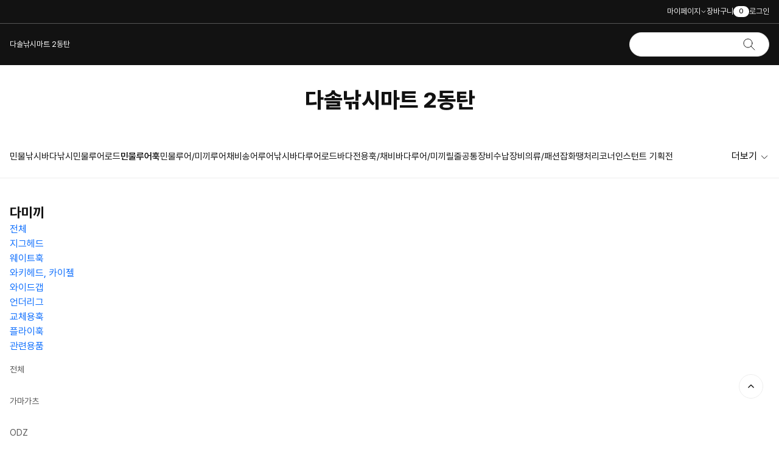

--- FILE ---
content_type: text/html; charset=UTF-8
request_url: http://dasolfishing2.co.kr/shop/shopbrand.html?type=M&xcode=004&mcode=001&scode=003
body_size: 18811
content:

<!DOCTYPE html>
<html xmlns="http://www.w3.org/1999/xhtml">
<head>      

<link rel="apple-touch-icon-precomposed" href="/shopimages/dasolfish/mobile_web_icon.png" />
<meta name="referrer" content="no-referrer-when-downgrade" />
<meta property="og:type" content="website" />
<meta property="og:url" content="http://www.dasolfishing2.co.kr/shop/shopbrand.html?type=M&xcode=004&mcode=001&scode=003" />
<script>
    var mtom_default_data = {
        login : "N",
        page_type : "shopbrand",
    };
  var _msTracker = window._msTracker = window._msTracker || [];
  _msTracker.push(['setRequestMethod', 'POST']);
  _msTracker.push(['setCustomDimension', 1, JSON.stringify(mtom_default_data)]);
  _msTracker.push(['trackPageView']);
  _msTracker.push(['enableLinkTracking']);
  (function() {
    var u="https://mk-log.makeshop.co.kr";
    _msTracker.push(['setTrackerUrl', u+'/analytics/events']);
    _msTracker.push(['setSiteId', 'mk-dasolfish']);
    var d=document, g=d.createElement('script'), s=d.getElementsByTagName('script')[0];
    g.async=true; g.src=u+'/static/js/analytics.js'; s.parentNode.insertBefore(g,s);
  })();
</script>

<title>민물루어훅 > 지그헤드 > 다미끼</title>

<link type="text/css" rel="stylesheet" href="/shopimages/dasolfish/template/work/37341/common.css?r=1765949659" />
<link type="text/css" rel="stylesheet" href="/images/d3/m_01/css/font-awesome.min.css" /></head>

<script type="text/javascript" src="//wcs.naver.net/wcslog.js"></script>
<script type="text/javascript">
if (window.wcs) {
    if(!wcs_add) var wcs_add = {};
    wcs_add["wa"] = "s_2bcdf96f0998";
    wcs.inflow('dasolfishing2.co.kr');
    wcs_do();
}
</script>

<body>
<script type="text/javascript" src="/js/jquery-1.7.2.min.js"></script><script type="text/javascript" src="/js/lazyload.min.js"></script>
<script type="text/javascript">
function getCookiefss(name) {
    lims = document.cookie;
    var index = lims.indexOf(name + "=");
    if (index == -1) {
        return null;
    }
    index = lims.indexOf("=", index) + 1; // first character
    var endstr = lims.indexOf(';', index);
    if (endstr == -1) {
        endstr = lims.length; // last character
    }
    return unescape(lims.substring(index, endstr));
}
</script><script type="text/javascript">
var MOBILE_USE = '';
var DESIGN_VIEW = 'RW';

if (DESIGN_VIEW == 'RW' && typeof changeNaviTitleText == 'undefined') {
    // 상단 타이틀 변경
    function changeNaviTitleText(newText) {
        const naviTitleElement = document.querySelector('.navi-title span');
        if (naviTitleElement) {
            naviTitleElement.textContent = newText;
        }
    }
}
</script><script type="text/javascript" src="/js/flash.js"></script>
<script type="text/javascript" src="/js/neodesign/rightbanner.js"></script>
<script type="text/javascript" src="/js/bookmark.js"></script>
<style type="text/css">

.MS_search_word { }

</style>

<script type="text/javascript" src="/js/jquery.shopbrand.js"></script>

<script type="text/javascript">

var pre_ORBAS = 'A';
var pre_min_amount = '1';
var pre_product_uid = '';
var pre_product_name = '';
var pre_product_price = '';
var pre_option_type = '';
var pre_option_display_type = '';
var pre_optionJsonData = '';
var IS_LOGIN = 'false';
var is_bulk = 'N';
var bulk_arr_info = [];
var pre_min_add_amount = '1';
var pre_max_amount = '100000';

    var is_unify_opt = '1' ? true : false; 
    var pre_baskethidden = 'A';

var shop_name = '다솔낚시마트 2동탄';

var is_unify_opt = true;
var ORBAS = 'A';
var min_amount = '1';
var min_add_amount = '1';
var max_amount = '100000';
var product_uid = '';
var product_name = '';
var product_price = '';
var option_type = '';
var option_display_type = '';
var is_dummy = null;
var is_exist = null;
var optionJsonData = '';
var view_member_only_price = '';
var IS_LOGIN = 'false';
var shop_language = 'kor';
var is_bulk = 'N';
var bulk_arr_info = [];
var use_option_limit = '';
var design_view = 'RW';

</script>

<link type="text/css" rel="stylesheet" href="/shopimages/dasolfish/template/work/37341/shopbrand.css?t=202512171434" />

<link type="text/css" rel="stylesheet" href="/shopimages/dasolfish/template/work/37341/header.1.css?t=202512261017" />
<style>
     
</style>
<header class="main-header">
                <div class="header-pc-nav">
                <div class="header-pc-nav-right">
                    <div class="pc-nav-link"><a href="#none" class="pc-nav-link pc-nav-trigger">마이페이지<img src="//skin.makeshop.co.kr/skin/smartstore/toggle_w.svg" alt="toggle"></a>
                    <ul id="mypage-menu" class="pc-nav-submenu">
                    <li><a href="https://dasolfishing2.co.kr/shop/confirm_login.html?type=myorder">주문/배송 조회</a></li>
                    <li><a href="/m/mypage.html?mypage_type=mycoupon">쿠폰 내역</a></li>
                    <li><a href="/m/mypage.html?mypage_type=mywishlist">관심 상품</a></li>
                    </ul> 
                    </div>
                    <a href="/shop/basket.html" class="pc-nav-link">장바구니 <span id="user_basket_quantity" class="user_basket_quantity"></span></a>
                                        <a href="https://dasolfishing2.co.kr/shop/member.html?type=login" class="pc-nav-link">로그인</a>
                                    </div>
            </div>
            
        <div class="header-top-area">
            <div class="header-left">
                <button type="button" class="icon-button back-button" aria-label="뒤로가기">
                    <img src="//skin.makeshop.co.kr/skin/smartstore/back.svg" alt="뒤로가기">
                </button>
                <h1 class="logo"><a href="/index.html">다솔낚시마트 2동탄</a></h1>
            </div>
            <div class="header-right">
                <a href="/m/product_list.html?search=&prize1=" class="icon-button search-button"  >
                    <img src="//skin.makeshop.co.kr/skin/smartstore/search.svg" alt="search">
                </a>
                <a href="/shop/basket.html" class="icon-button cart-button">
                    <img src="//skin.makeshop.co.kr/skin/smartstore/cart.svg" alt="cart">
                </a>
                <button type="button" class="icon-button menu-button" aria-label="메뉴 열기">
                    <img src="//skin.makeshop.co.kr/skin/smartstore/menu.svg" alt="menu">
                </button>
            </div>


                <div class="header-pc-nav-left">
                    <div class="logo-pc"><a href="/index.html"><span>다솔낚시마트 2동탄</span></a></div>
                </div>
            <div class="header-pc-search">
                    <form action="/shop/shopbrand.html" method="post" name="search">                <div class="search-input-wrapper">
                    <input name="search" onkeydown="CheckKey_search();" value=""  class="MS_search_word search-input cw-textfield" />                    <a href="javascript:search_submit();" class="icon-button search-button"><img src="//skin.makeshop.co.kr/skin/smartstore/search_pc.svg" alt="logo"></a>
                </div>
                    </form>            </div>
        </div>
        <div class="header-pc-logo"><h1 class="logo"><a href="/index.html">다솔낚시마트 2동탄</a></h1></div>
        <nav class="category-nav">
          <div class="category-nav-inner">
            <ul>
                <li class="mo"><a href="/index.html">홈</a></li>
                            <li><a href="/shop/shopbrand.html?type=X&xcode=001&viewtype=gallery">민물낚시</a></li>
                            <li><a href="/shop/shopbrand.html?type=X&xcode=002&viewtype=gallery">바다낚시</a></li>
                            <li><a href="/shop/shopbrand.html?type=X&xcode=003&viewtype=gallery">민물루어로드</a></li>
                            <li><a href="/shop/shopbrand.html?type=X&xcode=004&viewtype=gallery">민물루어훅</a></li>
                            <li><a href="/shop/shopbrand.html?type=X&xcode=006&viewtype=gallery">민물루어/미끼</a></li>
                            <li><a href="/shop/shopbrand.html?type=X&xcode=005&viewtype=gallery">루어채비</a></li>
                            <li><a href="/shop/shopbrand.html?type=X&xcode=025&viewtype=gallery">송어루어낚시</a></li>
                            <li><a href="/shop/shopbrand.html?type=X&xcode=022&viewtype=gallery">바다루어로드</a></li>
                            <li><a href="/shop/shopbrand.html?type=X&xcode=024&viewtype=gallery">바다전용훅/채비</a></li>
                            <li><a href="/shop/shopbrand.html?type=X&xcode=023&viewtype=gallery">바다루어/미끼</a></li>
                            <li><a href="/shop/shopbrand.html?type=X&xcode=008&viewtype=gallery">릴</a></li>
                            <li><a href="/shop/shopbrand.html?type=X&xcode=009&viewtype=gallery">줄</a></li>
                            <li><a href="/shop/shopbrand.html?type=X&xcode=013&viewtype=gallery">공통장비</a></li>
                            <li><a href="/shop/shopbrand.html?type=X&xcode=016&viewtype=gallery">수납장비</a></li>
                            <li><a href="/shop/shopbrand.html?type=X&xcode=019&viewtype=gallery">의류/패션잡화</a></li>
                            <li><a href="/shop/shopbrand.html?type=X&xcode=020&viewtype=gallery">땡처리코너</a></li>
                            <li><a href="/shop/shopbrand.html?type=Y&xcode=014&viewtype=gallery">인스턴트 기획전</a></li>
                            <li><a href="/board/board.html?code=dasolfish">질문과 대답</a></li>
                <li><a href="/m/faq.html">FAQ</a></li>
                <li><a href="/m/mypage.html?mypage_type=mym2mboard">1:1 게시판</a></li>  
            </ul>
            <button type="button" class="btn-more" id="btnMore" >더보기<img src="//skin.makeshop.co.kr/skin/smartstore/menu_arr.svg" alt="arrow"></button>
          </div>
        </nav>
    </header>
    <div class="mobile-menu-wrap">
        
        <div class="menu-panel">

            <div class="menu-header">
                <h1 class="name"></h1>
                <button class="btn-close"><img src="//skin.makeshop.co.kr/skin/smartstore/menu_x.svg" alt="close"></button>
            </div>

                        <div class="login-prompt">
                <strong><a href="https://dasolfishing2.co.kr/shop/member.html?type=login">로그인</a> 해주세요.</strong>
                <p>로그인하시고 나의 쇼핑정보를 확인하세요.</p>
            </div>
            
            <div class="menu-content">
                
                <div class="menu-group">
                    <h3>카테고리</h3>
                    <ul class="menu-accordion">
                                                        <li class="has-submenu">
                            <a href="/shop/shopbrand.html?type=X&xcode=001&viewtype=gallery">
                                <span>민물낚시</span>
                                <span class="arrow"><img src="//skin.makeshop.co.kr/skin/smartstore/menu_arr.svg" alt="arrow"></span>
                            </a>
                            <ul class="submenu">
                                 
                                <li><a href="/shop/shopbrand.html?type=M&xcode=001&mcode=001&viewtype=gallery">낚시대/받침대</a></li> 
                                 
                                <li><a href="/shop/shopbrand.html?type=M&xcode=001&mcode=002&viewtype=gallery">받침틀/좌대</a></li> 
                                 
                                <li><a href="/shop/shopbrand.html?type=M&xcode=001&mcode=003&viewtype=gallery">보조장비</a></li> 
                                 
                                <li><a href="/shop/shopbrand.html?type=M&xcode=001&mcode=005&viewtype=gallery">소품/관련용품</a></li> 
                                 
                                <li><a href="/shop/shopbrand.html?type=M&xcode=001&mcode=007&viewtype=gallery">민물찌</a></li> 
                                 
                                <li><a href="/shop/shopbrand.html?type=M&xcode=001&mcode=008&viewtype=gallery">바늘</a></li> 
                                 
                                <li><a href="/shop/shopbrand.html?type=M&xcode=001&mcode=009&viewtype=gallery">채비</a></li> 
                                 
                                <li><a href="/shop/shopbrand.html?type=M&xcode=001&mcode=010&viewtype=gallery">민물떡밥</a></li> 
                                 
                                <li><a href="/shop/shopbrand.html?type=M&xcode=001&mcode=011&viewtype=gallery">민물가방</a></li> 
                                 
                                <li><a href="/shop/shopbrand.html?type=M&xcode=001&mcode=006&viewtype=gallery">얼음낚시</a></li> 
                                                            </ul>
                        </li>
                                                                        <li class="has-submenu">
                            <a href="/shop/shopbrand.html?type=X&xcode=002&viewtype=gallery">
                                <span>바다낚시</span>
                                <span class="arrow"><img src="//skin.makeshop.co.kr/skin/smartstore/menu_arr.svg" alt="arrow"></span>
                            </a>
                            <ul class="submenu">
                                 
                                <li><a href="/shop/shopbrand.html?type=M&xcode=002&mcode=001&viewtype=gallery">갯바위찌낚시대 / 받침대</a></li> 
                                 
                                <li><a href="/shop/shopbrand.html?type=M&xcode=002&mcode=002&viewtype=gallery">민장대</a></li> 
                                 
                                <li><a href="/shop/shopbrand.html?type=M&xcode=002&mcode=003&viewtype=gallery">원투낚시대 / 받침대</a></li> 
                                 
                                <li><a href="/shop/shopbrand.html?type=M&xcode=002&mcode=004&viewtype=gallery">선상낚시대</a></li> 
                                 
                                <li><a href="/shop/shopbrand.html?type=M&xcode=002&mcode=014&viewtype=gallery">좌대낚시대</a></li> 
                                 
                                <li><a href="/shop/shopbrand.html?type=M&xcode=002&mcode=007&viewtype=gallery">바늘│채비</a></li> 
                                 
                                <li><a href="/shop/shopbrand.html?type=M&xcode=002&mcode=008&viewtype=gallery">바다찌/찌케이스</a></li> 
                                 
                                <li><a href="/shop/shopbrand.html?type=M&xcode=002&mcode=009&viewtype=gallery">파우더│집어제</a></li> 
                                 
                                <li><a href="/shop/shopbrand.html?type=M&xcode=002&mcode=010&viewtype=gallery">바다뜰채/뜰채망</a></li> 
                                 
                                <li><a href="/shop/shopbrand.html?type=M&xcode=002&mcode=011&viewtype=gallery">부력망/로프</a></li> 
                                 
                                <li><a href="/shop/shopbrand.html?type=M&xcode=002&mcode=012&viewtype=gallery">밑밥주걱/미끼통</a></li> 
                                 
                                <li><a href="/shop/shopbrand.html?type=M&xcode=002&mcode=013&viewtype=gallery">수납장비</a></li> 
                                 
                                <li><a href="/shop/shopbrand.html?type=M&xcode=002&mcode=006&viewtype=gallery">해루질 장비</a></li> 
                                 
                                <li><a href="/shop/shopbrand.html?type=M&xcode=002&mcode=005&viewtype=gallery">봉돌</a></li> 
                                                            </ul>
                        </li>
                                                                        <li class="has-submenu">
                            <a href="/shop/shopbrand.html?type=X&xcode=003&viewtype=gallery">
                                <span>민물루어로드</span>
                                <span class="arrow"><img src="//skin.makeshop.co.kr/skin/smartstore/menu_arr.svg" alt="arrow"></span>
                            </a>
                            <ul class="submenu">
                                 
                                <li><a href="/shop/shopbrand.html?type=M&xcode=003&mcode=001&viewtype=gallery">배스로드</a></li> 
                                 
                                <li><a href="/shop/shopbrand.html?type=M&xcode=003&mcode=002&viewtype=gallery">계류로드</a></li> 
                                 
                                <li><a href="/shop/shopbrand.html?type=M&xcode=003&mcode=003&viewtype=gallery">가물치로드</a></li> 
                                 
                                <li><a href="/shop/shopbrand.html?type=M&xcode=003&mcode=004&viewtype=gallery">플라이로드</a></li> 
                                 
                                <li><a href="/shop/shopbrand.html?type=M&xcode=003&mcode=007&viewtype=gallery">민물루어뜰채</a></li> 
                                                            </ul>
                        </li>
                                                                        <li class="has-submenu">
                            <a href="/shop/shopbrand.html?type=X&xcode=004&viewtype=gallery">
                                <span>민물루어훅</span>
                                <span class="arrow"><img src="//skin.makeshop.co.kr/skin/smartstore/menu_arr.svg" alt="arrow"></span>
                            </a>
                            <ul class="submenu">
                                 
                                <li><a href="/shop/shopbrand.html?type=M&xcode=004&mcode=001&viewtype=gallery">지그헤드</a></li> 
                                 
                                <li><a href="/shop/shopbrand.html?type=M&xcode=004&mcode=002&viewtype=gallery">웨이트훅</a></li> 
                                 
                                <li><a href="/shop/shopbrand.html?type=M&xcode=004&mcode=003&viewtype=gallery">와키헤드, 카이젤</a></li> 
                                 
                                <li><a href="/shop/shopbrand.html?type=M&xcode=004&mcode=004&viewtype=gallery">와이드갭</a></li> 
                                 
                                <li><a href="/shop/shopbrand.html?type=M&xcode=004&mcode=005&viewtype=gallery">언더리그</a></li> 
                                 
                                <li><a href="/shop/shopbrand.html?type=M&xcode=004&mcode=006&viewtype=gallery">교체용훅</a></li> 
                                 
                                <li><a href="/shop/shopbrand.html?type=M&xcode=004&mcode=007&viewtype=gallery">플라이훅</a></li> 
                                 
                                <li><a href="/shop/shopbrand.html?type=M&xcode=004&mcode=009&viewtype=gallery">관련용품</a></li> 
                                                            </ul>
                        </li>
                                                                        <li class="has-submenu">
                            <a href="/shop/shopbrand.html?type=X&xcode=006&viewtype=gallery">
                                <span>민물루어/미끼</span>
                                <span class="arrow"><img src="//skin.makeshop.co.kr/skin/smartstore/menu_arr.svg" alt="arrow"></span>
                            </a>
                            <ul class="submenu">
                                 
                                <li><a href="/shop/shopbrand.html?type=M&xcode=006&mcode=001&viewtype=gallery">웜</a></li> 
                                 
                                <li><a href="/shop/shopbrand.html?type=M&xcode=006&mcode=002&viewtype=gallery">하드베이트</a></li> 
                                 
                                <li><a href="/shop/shopbrand.html?type=M&xcode=006&mcode=003&viewtype=gallery">스피너베이트</a></li> 
                                 
                                <li><a href="/shop/shopbrand.html?type=M&xcode=006&mcode=004&viewtype=gallery">버즈베이트/채터베이트</a></li> 
                                 
                                <li><a href="/shop/shopbrand.html?type=M&xcode=006&mcode=006&viewtype=gallery">러버지그</a></li> 
                                 
                                <li><a href="/shop/shopbrand.html?type=M&xcode=006&mcode=007&viewtype=gallery">스푼</a></li> 
                                 
                                <li><a href="/shop/shopbrand.html?type=M&xcode=006&mcode=009&viewtype=gallery">프로그(개구리)</a></li> 
                                 
                                <li><a href="/shop/shopbrand.html?type=M&xcode=006&mcode=008&viewtype=gallery">메탈</a></li> 
                                                            </ul>
                        </li>
                                                                        <li class="has-submenu">
                            <a href="/shop/shopbrand.html?type=X&xcode=005&viewtype=gallery">
                                <span>루어채비</span>
                                <span class="arrow"><img src="//skin.makeshop.co.kr/skin/smartstore/menu_arr.svg" alt="arrow"></span>
                            </a>
                            <ul class="submenu">
                                 
                                <li><a href="/shop/shopbrand.html?type=M&xcode=005&mcode=001&viewtype=gallery">싱커/비드</a></li> 
                                 
                                <li><a href="/shop/shopbrand.html?type=M&xcode=005&mcode=002&viewtype=gallery">튜브/고무링/스토퍼</a></li> 
                                 
                                <li><a href="/shop/shopbrand.html?type=M&xcode=005&mcode=003&viewtype=gallery">도래/스플릿링</a></li> 
                                 
                                <li><a href="/shop/shopbrand.html?type=M&xcode=005&mcode=004&viewtype=gallery">마커/코일/래틀</a></li> 
                                 
                                <li><a href="/shop/shopbrand.html?type=M&xcode=005&mcode=006&viewtype=gallery">루어소품</a></li> 
                                 
                                <li><a href="/shop/shopbrand.html?type=M&xcode=005&mcode=005&viewtype=gallery">블레이드/지그스피너</a></li> 
                                 
                                <li><a href="/shop/shopbrand.html?type=M&xcode=005&mcode=007&viewtype=gallery">루어용웨이트/편납/프로그</a></li> 
                                 
                                <li><a href="/shop/shopbrand.html?type=M&xcode=005&mcode=008&viewtype=gallery">첨가제</a></li> 
                                                            </ul>
                        </li>
                                                                        <li class="has-submenu">
                            <a href="/shop/shopbrand.html?type=X&xcode=025&viewtype=gallery">
                                <span>송어루어낚시</span>
                                <span class="arrow"><img src="//skin.makeshop.co.kr/skin/smartstore/menu_arr.svg" alt="arrow"></span>
                            </a>
                            <ul class="submenu">
                                 
                                <li><a href="/shop/shopbrand.html?type=M&xcode=025&mcode=001&viewtype=gallery">스푼</a></li> 
                                 
                                <li><a href="/shop/shopbrand.html?type=M&xcode=025&mcode=002&viewtype=gallery">하드베이트</a></li> 
                                 
                                <li><a href="/shop/shopbrand.html?type=M&xcode=025&mcode=003&viewtype=gallery">웜</a></li> 
                                 
                                <li><a href="/shop/shopbrand.html?type=M&xcode=025&mcode=004&viewtype=gallery">송어훅</a></li> 
                                                            </ul>
                        </li>
                                                                        <li class="has-submenu">
                            <a href="/shop/shopbrand.html?type=X&xcode=022&viewtype=gallery">
                                <span>바다루어로드</span>
                                <span class="arrow"><img src="//skin.makeshop.co.kr/skin/smartstore/menu_arr.svg" alt="arrow"></span>
                            </a>
                            <ul class="submenu">
                                 
                                <li><a href="/shop/shopbrand.html?type=M&xcode=022&mcode=001&viewtype=gallery">에깅로드</a></li> 
                                 
                                <li><a href="/shop/shopbrand.html?type=M&xcode=022&mcode=002&viewtype=gallery">참돔로드</a></li> 
                                 
                                <li><a href="/shop/shopbrand.html?type=M&xcode=022&mcode=003&viewtype=gallery">볼락/전갱이/갈치루어로드</a></li> 
                                 
                                <li><a href="/shop/shopbrand.html?type=M&xcode=022&mcode=004&viewtype=gallery">광어로드</a></li> 
                                 
                                <li><a href="/shop/shopbrand.html?type=M&xcode=022&mcode=005&viewtype=gallery">농어/인쇼어로드</a></li> 
                                 
                                <li><a href="/shop/shopbrand.html?type=M&xcode=022&mcode=006&viewtype=gallery">부시리/방어/파핑로드</a></li> 
                                 
                                <li><a href="/shop/shopbrand.html?type=M&xcode=022&mcode=007&viewtype=gallery">바다루어뜰채/가프</a></li> 
                                 
                                <li><a href="/shop/shopbrand.html?type=M&xcode=022&mcode=008&viewtype=gallery">세트</a></li> 
                                                            </ul>
                        </li>
                                                                        <li class="has-submenu">
                            <a href="/shop/shopbrand.html?type=X&xcode=024&viewtype=gallery">
                                <span>바다전용훅/채비</span>
                                <span class="arrow"><img src="//skin.makeshop.co.kr/skin/smartstore/menu_arr.svg" alt="arrow"></span>
                            </a>
                            <ul class="submenu">
                                 
                                <li><a href="/shop/shopbrand.html?type=M&xcode=024&mcode=001&viewtype=gallery">지그헤드</a></li> 
                                 
                                <li><a href="/shop/shopbrand.html?type=M&xcode=024&mcode=002&viewtype=gallery">어시스트훅</a></li> 
                                 
                                <li><a href="/shop/shopbrand.html?type=M&xcode=024&mcode=003&viewtype=gallery">외수질훅/채비</a></li> 
                                 
                                <li><a href="/shop/shopbrand.html?type=M&xcode=024&mcode=004&viewtype=gallery">갈치용훅/채비</a></li> 
                                 
                                <li><a href="/shop/shopbrand.html?type=M&xcode=024&mcode=005&viewtype=gallery">장어용훅/채비</a></li> 
                                 
                                <li><a href="/shop/shopbrand.html?type=M&xcode=024&mcode=006&viewtype=gallery">참돔용/채비</a></li> 
                                 
                                <li><a href="/shop/shopbrand.html?type=M&xcode=024&mcode=007&viewtype=gallery">쭈꾸미용/채비</a></li> 
                                 
                                <li><a href="/shop/shopbrand.html?type=M&xcode=024&mcode=008&viewtype=gallery">한치용/채비</a></li> 
                                 
                                <li><a href="/shop/shopbrand.html?type=M&xcode=024&mcode=009&viewtype=gallery">무늬오징어용/채비</a></li> 
                                 
                                <li><a href="/shop/shopbrand.html?type=M&xcode=024&mcode=010&viewtype=gallery">대구용/채비</a></li> 
                                                            </ul>
                        </li>
                                                                        <li class="has-submenu">
                            <a href="/shop/shopbrand.html?type=X&xcode=023&viewtype=gallery">
                                <span>바다루어/미끼</span>
                                <span class="arrow"><img src="//skin.makeshop.co.kr/skin/smartstore/menu_arr.svg" alt="arrow"></span>
                            </a>
                            <ul class="submenu">
                                 
                                <li><a href="/shop/shopbrand.html?type=M&xcode=023&mcode=001&viewtype=gallery">에깅루어</a></li> 
                                 
                                <li><a href="/shop/shopbrand.html?type=M&xcode=023&mcode=002&viewtype=gallery">타이라바</a></li> 
                                 
                                <li><a href="/shop/shopbrand.html?type=M&xcode=023&mcode=003&viewtype=gallery">광어/우럭루어</a></li> 
                                 
                                <li><a href="/shop/shopbrand.html?type=M&xcode=023&mcode=004&viewtype=gallery">지깅/메탈</a></li> 
                                 
                                <li><a href="/shop/shopbrand.html?type=M&xcode=023&mcode=005&viewtype=gallery">부시리/파핑</a></li> 
                                 
                                <li><a href="/shop/shopbrand.html?type=M&xcode=023&mcode=006&viewtype=gallery">갈치</a></li> 
                                 
                                <li><a href="/shop/shopbrand.html?type=M&xcode=023&mcode=007&viewtype=gallery">농어 하드베이트</a></li> 
                                 
                                <li><a href="/shop/shopbrand.html?type=M&xcode=023&mcode=008&viewtype=gallery">볼락/아징</a></li> 
                                 
                                <li><a href="/shop/shopbrand.html?type=M&xcode=023&mcode=009&viewtype=gallery">관련용품/튜닝용품</a></li> 
                                                            </ul>
                        </li>
                                                                        <li class="has-submenu">
                            <a href="/shop/shopbrand.html?type=X&xcode=008&viewtype=gallery">
                                <span>릴</span>
                                <span class="arrow"><img src="//skin.makeshop.co.kr/skin/smartstore/menu_arr.svg" alt="arrow"></span>
                            </a>
                            <ul class="submenu">
                                 
                                <li><a href="/shop/shopbrand.html?type=M&xcode=008&mcode=001&viewtype=gallery">스피닝릴</a></li> 
                                 
                                <li><a href="/shop/shopbrand.html?type=M&xcode=008&mcode=002&viewtype=gallery">베이트릴</a></li> 
                                 
                                <li><a href="/shop/shopbrand.html?type=M&xcode=008&mcode=007&viewtype=gallery">브레이크릴/LB릴</a></li> 
                                 
                                <li><a href="/shop/shopbrand.html?type=M&xcode=008&mcode=003&viewtype=gallery">플라이릴</a></li> 
                                 
                                <li><a href="/shop/shopbrand.html?type=M&xcode=008&mcode=004&viewtype=gallery">장구/선상우럭릴</a></li> 
                                 
                                <li><a href="/shop/shopbrand.html?type=M&xcode=008&mcode=005&viewtype=gallery">전동릴/전동릴 배터리</a></li> 
                                 
                                <li><a href="/shop/shopbrand.html?type=M&xcode=008&mcode=006&viewtype=gallery">관련용품/튜닝용품</a></li> 
                                 
                                <li><a href="/shop/shopbrand.html?type=M&xcode=008&mcode=008&viewtype=gallery">지깅릴/빅베이트릴</a></li> 
                                                            </ul>
                        </li>
                                                                        <li class="has-submenu">
                            <a href="/shop/shopbrand.html?type=X&xcode=009&viewtype=gallery">
                                <span>줄</span>
                                <span class="arrow"><img src="//skin.makeshop.co.kr/skin/smartstore/menu_arr.svg" alt="arrow"></span>
                            </a>
                            <ul class="submenu">
                                 
                                <li><a href="/shop/shopbrand.html?type=M&xcode=009&mcode=003&viewtype=gallery">합사줄</a></li> 
                                 
                                <li><a href="/shop/shopbrand.html?type=M&xcode=009&mcode=007&viewtype=gallery">카본줄(50m)</a></li> 
                                 
                                <li><a href="/shop/shopbrand.html?type=M&xcode=009&mcode=008&viewtype=gallery">모노줄(50m)</a></li> 
                                 
                                <li><a href="/shop/shopbrand.html?type=M&xcode=009&mcode=001&viewtype=gallery">카본루어라인</a></li> 
                                 
                                <li><a href="/shop/shopbrand.html?type=M&xcode=009&mcode=002&viewtype=gallery">나일론루어라인</a></li> 
                                 
                                <li><a href="/shop/shopbrand.html?type=M&xcode=009&mcode=009&viewtype=gallery">민물합사목줄</a></li> 
                                 
                                <li><a href="/shop/shopbrand.html?type=M&xcode=009&mcode=004&viewtype=gallery">하이브리드라인</a></li> 
                                 
                                <li><a href="/shop/shopbrand.html?type=M&xcode=009&mcode=010&viewtype=gallery">바다원줄/경심줄</a></li> 
                                 
                                <li><a href="/shop/shopbrand.html?type=M&xcode=009&mcode=013&viewtype=gallery">바다목줄</a></li> 
                                 
                                <li><a href="/shop/shopbrand.html?type=M&xcode=009&mcode=005&viewtype=gallery">쇼크리더/와이어/기타</a></li> 
                                 
                                <li><a href="/shop/shopbrand.html?type=M&xcode=009&mcode=006&viewtype=gallery">플라이라인</a></li> 
                                 
                                <li><a href="/shop/shopbrand.html?type=M&xcode=009&mcode=011&viewtype=gallery">송어계류라인</a></li> 
                                 
                                <li><a href="/shop/shopbrand.html?type=M&xcode=009&mcode=012&viewtype=gallery">관련용품</a></li> 
                                 
                                <li><a href="/shop/shopbrand.html?type=M&xcode=009&mcode=014&viewtype=gallery">에스테르라인</a></li> 
                                                            </ul>
                        </li>
                                                                        <li class="has-submenu">
                            <a href="/shop/shopbrand.html?type=X&xcode=013&viewtype=gallery">
                                <span>공통장비</span>
                                <span class="arrow"><img src="//skin.makeshop.co.kr/skin/smartstore/menu_arr.svg" alt="arrow"></span>
                            </a>
                            <ul class="submenu">
                                 
                                <li><a href="/shop/shopbrand.html?type=M&xcode=013&mcode=001&viewtype=gallery">공구</a></li> 
                                 
                                <li><a href="/shop/shopbrand.html?type=M&xcode=013&mcode=003&viewtype=gallery">[서포터] 계측/립그립/어탐기 등</a></li> 
                                 
                                <li><a href="/shop/shopbrand.html?type=M&xcode=013&mcode=006&viewtype=gallery">꿰미/시메/지렁이침/핀셋</a></li> 
                                 
                                <li><a href="/shop/shopbrand.html?type=M&xcode=013&mcode=007&viewtype=gallery">레져주방용품/칼</a></li> 
                                 
                                <li><a href="/shop/shopbrand.html?type=M&xcode=013&mcode=009&viewtype=gallery">랜턴/배터리/집어등</a></li> 
                                 
                                <li><a href="/shop/shopbrand.html?type=M&xcode=013&mcode=010&viewtype=gallery">서적/지도</a></li> 
                                 
                                <li><a href="/shop/shopbrand.html?type=M&xcode=013&mcode=011&viewtype=gallery">엑세서리/스티커</a></li> 
                                 
                                <li><a href="/shop/shopbrand.html?type=M&xcode=013&mcode=008&viewtype=gallery">로드 관련용품</a></li> 
                                 
                                <li><a href="/shop/shopbrand.html?type=M&xcode=013&mcode=004&viewtype=gallery">루어도료/접착제</a></li> 
                                 
                                <li><a href="/shop/shopbrand.html?type=M&xcode=013&mcode=002&viewtype=gallery">청소도구</a></li> 
                                 
                                <li><a href="/shop/shopbrand.html?type=M&xcode=013&mcode=005&viewtype=gallery">캠핑용품</a></li> 
                                                            </ul>
                        </li>
                                                                        <li class="has-submenu">
                            <a href="/shop/shopbrand.html?type=X&xcode=016&viewtype=gallery">
                                <span>수납장비</span>
                                <span class="arrow"><img src="//skin.makeshop.co.kr/skin/smartstore/menu_arr.svg" alt="arrow"></span>
                            </a>
                            <ul class="submenu">
                                 
                                <li><a href="/shop/shopbrand.html?type=M&xcode=016&mcode=001&viewtype=gallery">로드케이스</a></li> 
                                 
                                <li><a href="/shop/shopbrand.html?type=M&xcode=016&mcode=002&viewtype=gallery">보조가방</a></li> 
                                 
                                <li><a href="/shop/shopbrand.html?type=M&xcode=016&mcode=003&viewtype=gallery">바다가방</a></li> 
                                 
                                <li><a href="/shop/shopbrand.html?type=M&xcode=016&mcode=008&viewtype=gallery">민물가방</a></li> 
                                 
                                <li><a href="/shop/shopbrand.html?type=M&xcode=016&mcode=004&viewtype=gallery">릴 가방</a></li> 
                                 
                                <li><a href="/shop/shopbrand.html?type=M&xcode=016&mcode=005&viewtype=gallery">월렛/파우치</a></li> 
                                 
                                <li><a href="/shop/shopbrand.html?type=M&xcode=016&mcode=006&viewtype=gallery">EVA보조가방/밑밥통/두레박</a></li> 
                                 
                                <li><a href="/shop/shopbrand.html?type=M&xcode=016&mcode=007&viewtype=gallery">아이스박스/쿨백/기포기</a></li> 
                                 
                                <li><a href="/shop/shopbrand.html?type=M&xcode=016&mcode=009&viewtype=gallery">태클박스</a></li> 
                                 
                                <li><a href="/shop/shopbrand.html?type=M&xcode=016&mcode=010&viewtype=gallery">소품케이스</a></li> 
                                                            </ul>
                        </li>
                                                                        <li class="has-submenu">
                            <a href="/shop/shopbrand.html?type=X&xcode=019&viewtype=gallery">
                                <span>의류/패션잡화</span>
                                <span class="arrow"><img src="//skin.makeshop.co.kr/skin/smartstore/menu_arr.svg" alt="arrow"></span>
                            </a>
                            <ul class="submenu">
                                 
                                <li><a href="/shop/shopbrand.html?type=M&xcode=019&mcode=001&viewtype=gallery">낚시복/우의</a></li> 
                                 
                                <li><a href="/shop/shopbrand.html?type=M&xcode=019&mcode=002&viewtype=gallery">구명조끼</a></li> 
                                 
                                <li><a href="/shop/shopbrand.html?type=M&xcode=019&mcode=003&viewtype=gallery">민물조끼/벨트</a></li> 
                                 
                                <li><a href="/shop/shopbrand.html?type=M&xcode=019&mcode=004&viewtype=gallery">모자</a></li> 
                                 
                                <li><a href="/shop/shopbrand.html?type=M&xcode=019&mcode=005&viewtype=gallery">장갑</a></li> 
                                 
                                <li><a href="/shop/shopbrand.html?type=M&xcode=019&mcode=006&viewtype=gallery">신발/바지장화</a></li> 
                                 
                                <li><a href="/shop/shopbrand.html?type=M&xcode=019&mcode=007&viewtype=gallery">편광안경</a></li> 
                                 
                                <li><a href="/shop/shopbrand.html?type=M&xcode=019&mcode=008&viewtype=gallery">계절/패션잡화</a></li> 
                                 
                                <li><a href="/shop/shopbrand.html?type=M&xcode=019&mcode=010&viewtype=gallery">히프커버</a></li> 
                                                            </ul>
                        </li>
                                                                        <li class="has-submenu">
                            <a href="/shop/shopbrand.html?type=X&xcode=020&viewtype=gallery">
                                <span>땡처리코너</span>
                                <span class="arrow"><img src="//skin.makeshop.co.kr/skin/smartstore/menu_arr.svg" alt="arrow"></span>
                            </a>
                            <ul class="submenu">
                                 
                                <li><a href="/shop/shopbrand.html?type=M&xcode=020&mcode=001&viewtype=gallery">재고처리</a></li> 
                                                            </ul>
                        </li>
                                                                        <li class="has-submenu">
                            <a href="/shop/shopbrand.html?type=Y&xcode=014&viewtype=gallery">
                                <span>인스턴트 기획전</span>
                                <span class="arrow"><img src="//skin.makeshop.co.kr/skin/smartstore/menu_arr.svg" alt="arrow"></span>
                            </a>
                            <ul class="submenu">
                                 
                                <li><a href="/shop/shopbrand.html?type=N&xcode=014&mcode=002&viewtype=gallery">광어루어웜 모음전</a></li> 
                                 
                                <li><a href="/shop/shopbrand.html?type=N&xcode=014&mcode=003&viewtype=gallery">기간할인행사</a></li> 
                                 
                                <li><a href="/shop/shopbrand.html?type=N&xcode=014&mcode=001&viewtype=gallery">다이와 22년 신상의류</a></li> 
                                                            </ul>
                        </li>
                                 
                    </ul>
                </div> 
                <div class="menu-group">
                    <ul class="menu-static">
                        <li>
                            <a href="/board/board.html?code=dasolfish">질문과 대답</a>
                        </li>
                        <li><a href="/m/faq.html">FAQ</a></li>
                        <li><a href="/m/mypage.html?mypage_type=mym2mboard">1:1 게시판</a></li>
                    </ul>
                </div>

            </div>
        </div>
    </div>
    
<!-- 고정 버튼  -->
<div class="floating-wrap">
        <div class="floating-btns always-show">
        <button type="button" class="floating-btn btn-go-top"></button>
    </div>
</div>
    <div class="side-overlay"></div>
<!-- // 고정 버튼  -->
<!-- 다찾다 검색 파인더 -->
<!-- //다찾다 검색 파인더 -->
<script type="text/javascript" src="/shopimages/dasolfish/template/work/37341/header.1.js?t=202512261017"></script>
<link rel="stylesheet" href="//skin.makeshop.co.kr/skin/rw_shop/css/cowave-swiper-bundle.css" />

    <div class="shopbrand-header">
        <div class="shopbrand-header__title">
            다미끼                    </div>
        <div class="shopbrand-header__nav-wrapper">
                        <ul class="shopbrand-header__nav">
                <li class=""><a href="/shop/shopbrand.html?xcode=004&type=X&viewtype=list">전체</a></li> 
                                <li class="active"><a href="/shop/shopbrand.html?type=M&xcode=004&mcode=001&viewtype=list">지그헤드</a></li>
                                <li class=""><a href="/shop/shopbrand.html?type=M&xcode=004&mcode=002&viewtype=list">웨이트훅</a></li>
                                <li class=""><a href="/shop/shopbrand.html?type=M&xcode=004&mcode=003&viewtype=list">와키헤드, 카이젤</a></li>
                                <li class=""><a href="/shop/shopbrand.html?type=M&xcode=004&mcode=004&viewtype=list">와이드갭</a></li>
                                <li class=""><a href="/shop/shopbrand.html?type=M&xcode=004&mcode=005&viewtype=list">언더리그</a></li>
                                <li class=""><a href="/shop/shopbrand.html?type=M&xcode=004&mcode=006&viewtype=list">교체용훅</a></li>
                                <li class=""><a href="/shop/shopbrand.html?type=M&xcode=004&mcode=007&viewtype=list">플라이훅</a></li>
                                <li class=""><a href="/shop/shopbrand.html?type=M&xcode=004&mcode=009&viewtype=list">관련용품</a></li>
                            </ul>
                                    <ul class="shopbrand-header__nav__s">
                <li class=""><a href="/shop/shopbrand.html?xcode=004&type=M&mcode=001&viewtype=list">전체</a></li>
                                <li class=""><a href="/shop/shopbrand.html?type=M&xcode=004&mcode=001&scode=001&viewtype=list">가마가츠</a></li>
                                <li class=""><a href="/shop/shopbrand.html?type=M&xcode=004&mcode=001&scode=012&viewtype=list">ODZ</a></li>
                                <li class=""><a href="/shop/shopbrand.html?type=M&xcode=004&mcode=001&scode=011&viewtype=list">피나 / 하야부사</a></li>
                                <li class=""><a href="/shop/shopbrand.html?type=M&xcode=004&mcode=001&scode=010&viewtype=list">캣츠아이</a></li>
                                <li class=""><a href="/shop/shopbrand.html?type=M&xcode=004&mcode=001&scode=009&viewtype=list">워터맨(슈어캐치)</a></li>
                                <li class=""><a href="/shop/shopbrand.html?type=M&xcode=004&mcode=001&scode=008&viewtype=list">오너</a></li>
                                <li class=""><a href="/shop/shopbrand.html?type=M&xcode=004&mcode=001&scode=007&viewtype=list">에코기어</a></li>
                                <li class=""><a href="/shop/shopbrand.html?type=M&xcode=004&mcode=001&scode=006&viewtype=list">레토피아</a></li>
                                <li class=""><a href="/shop/shopbrand.html?type=M&xcode=004&mcode=001&scode=005&viewtype=list">데코이</a></li>
                                <li class=""><a href="/shop/shopbrand.html?type=M&xcode=004&mcode=001&scode=004&viewtype=list">다이와</a></li>
                                <li class="active"><a href="/shop/shopbrand.html?type=M&xcode=004&mcode=001&scode=003&viewtype=list">다미끼</a></li>
                                <li class=""><a href="/shop/shopbrand.html?type=M&xcode=004&mcode=001&scode=002&viewtype=list">그란</a></li>
                                <li class=""><a href="/shop/shopbrand.html?type=M&xcode=004&mcode=001&scode=013&viewtype=list">기타</a></li>
                                <span class="btn-arr"></span>
            </ul>
                    </div>
    </div>
    
<div class="container full-wrapper">
        
    
    
            <div class="products-wrapper">
            <!-- 기본 상품 리스트 -->
                <div class="prds-title">
                    <h2>총 <strong><span id="MS_total_product_count"></span>개</strong>의 상품</h2>
                    <div class="thumbnail-type">
                                    <select id="MS_select_sort" class="txt-input">
                <option value="order">최신순</option>
<option value="price">낮은가격순</option>
<option value="price2">높은가격순</option>
<option value="brandname">상품명순</option>
<option value="sellcnt">판매순</option>
<option value="review">리뷰 많은순</option>
            </select>                                                <a href="javascript:changeviewtype('gallery')" class="type"><img src="//skin.makeshop.co.kr/skin/rw_shop/images/icons/ico_list_type_list.svg" alt="리스트형"></a>
                                            </div>
                </div>
                <div id="MS_product"></div>            <div id="MS_product_more_btn_area" style="display: none;">                <div class="prds-btn">
                    <a href="javascript:get_more_product_list();" class="btn btn-gray">
                        <span>더보기</span>
                        <img src="//skin.makeshop.co.kr/skin/rw_shop/images/icons/ico_cheveron_down.svg" width="12" height="12">
                    </a>
                </div>
            </div>        </div><!-- .products-wrapper -->
    </div>

<script src="//skin.makeshop.co.kr/skin/rw_shop/js/cowave-swiper-bundle.js"></script>


<link type="text/css" rel="stylesheet" href="/shopimages/dasolfish/template/work/37341/footer.1.css?t=202512171434" />
<footer class="site-footer">
        <div class="footer-inner">
            
            <div class="col-left">
                <h1 class="footer-logo"></h1>

                <ul class="footer-nav">
                   <li><a href="/shop/store_info.html">회사소개</a></li>
                   <li><a href="/html/join_terms.html">이용약관</a></li>
                   <li><a href="/html/privacy.html">개인정보처리방침</a></li>
                   <li><a href="/html/info.html">이용안내</a></li>
                                   </ul>

                <div class="biz-info">
                    <h3 class="biz-toggle-title">다솔낚시동탄2신도시점 사업자정보 <span class="arrow"></span></h3>
                    <div class="biz-content">
                        <p>다솔낚시동탄2신도시점 대표 : 최훈 개인정보보호책임자 : 이태권</p>
                        <p>주소 : 경기 화성시 경기동로 470-7(장지동)</p>
                        <p>사업자등록번호 : 117-81-40065 <a href="https://www.ftc.go.kr/bizCommPop.do?wrkr_no=8728501250" target="_blank">[사업자정보확인]</a></p>
                        <p>통신판매업신고번호 : 2019-화성동탄-1056</p>
                        <p>호스팅제공자 : (주)커넥트웨이브</p>
                        <p class="copyright">Copyright(C) 다솔낚시마트 2동탄. All Rights Reserved</p>
                    </div>
                </div>
            </div>

            <div class="col-right">
                <div class="cs-center">
                    <h3>고객센터</h3>
                    <p class="phone">031-548-1701</p>
                     
                </div>

                            <div class="bank-info">
                    <h3>계좌정보</h3>
                                        <p>농협 351-1101-567533</p>
                     
                </div>
                        </div>

        </div>
    </footer>
<script type="text/javascript" src="/shopimages/dasolfish/template/work/37341/footer.1.js?t=202512171434"></script>

<script type="text/javascript">
// 반응형 상단 타이틀
changeNaviTitleText('다미끼');
</script>
<script type="text/javascript" src="/shopimages/dasolfish/template/work/37341/shopbrand.js?t=202512171434"></script>

<style type="text/css">

/** 옵션 미리보기 기본 스타일, 변경시에는 앞에 #MK_opt_preview 를 붙여서 개별디자인에 넣으면 ok **/
.mk_option_preview_outer {
    display : inline;
}
.mk_option_preview {
    background-color : white;
}
.mk_prd_option_list {
    color : #404040;
    font-size : 8pt;
    font-family : dotum;
    list-style : none;
    padding : 3px 3px 0;
    background-color : white;
    border : 1px solid #7899C2;
    width : 170px;
    margin : 0;
    text-align : left;
}

.mk_prd_option_list LI {
    line-height : 1.4;
    margin : 5px 0;
    display : block;
}

.mk_prd_option_list .mk_bt_opt_close {
    text-align : right;
}

.mk_prd_option_list .option-soldout {
    color : red;
}

/** 옵션 미리보기 - 리스트 **/
.mk_prd_option_list LI UL {
    list-style : none;
    padding : 0;
    margin : 4px 0 0 10px;
}

.mk_prd_option_list LI UL LI {
    line-height : 1.4;
    padding : 0;
    margin : 0;
}

.mk_prd_option_list LI H3 {
    margin : 0;
    font-size : 9pt;
}
/** 옵션 미리보기 - 조합 **/
.mk_prd_option_list .option-name {
    padding : 2px;
    background-color : #D6E5F7;
    color : #405F95;
    border-left : 2px solid #BBC9E3;
}
.mk_prd_option_list .option-required {
    color : red;
}
.mk_prd_option_list .mk_opt_oneclick {position: relative; padding-left: 22px; line-height: 19px;}
.mk_prd_option_list .mk_oneclick_image,
.mk_prd_option_list .mk_oneclick_color { position: absolute; top:0; left: 0; border: 1px solid #231f20;}
.mk_prd_option_list .mk_oneclick_image { line-height: 1px;}
.mk_prd_option_list .mk_oneclick_image img {width: 17px; height: 17px;}
.mk_prd_option_list .mk_oneclick_color {display:inline-block; width: 17px; height: 17px;}#MK_opt_preview { margin-top: 19px; }
#MK_opt_preview .opt-wrapper { display: flex; flex-direction: column; align-items: flex-start; gap: var(--cw-size-10); min-width: var(--cw-size-90); padding: var(--cw-size-10); border: 1px solid var(--cw-color-30); border-radius: var(--cw-size-3); background: var(--cw-color-white); }
#MK_opt_preview .opt-wrapper li .detail-opt dt { font-size: var(--cw-size-11); line-height: var(--cw-size-14); font-weight: 700; }
#MK_opt_preview .opt-wrapper li .detail-opt dd { font-size: var(--cw-size-11); line-height: var(--cw-size-14); font-weight: 500; color: var(--cw-color-80); margin-top: var(--cw-size-4); }
#MK_opt_preview .opt-wrapper li .detail-opt dd:is(:first-of-type) { margin-top: var(--cw-size-6); }

</style>

<input type="hidden" name="referer" value="" />
<input type="hidden" name="return_url" value="" />

<iframe id="loginiframe" name="loginiframe" style="display: none;" frameborder="no" scrolling="no"></iframe>

<div id='MK_basketpage' name='MK_basketpage' style='position:absolute; visibility: hidden;'></div>

                    <div id="MK_opt_preview" class="mk_option_preview layer-opt-preview" style="position:absolute;z-index:100;top:0;"></div>

                <div id="detailpage" name="detailpage" style="position:absolute; display: none;"></div>

                    <div id="MS_popup_product_benefit_list" style="display:none"></div>

<form name="product_form" method="post" id="product_form" action="/shop/basket.html">
    <input type="hidden" name="xcode" value="004" />
    <input type="hidden" name="mcode" value="001" />
    <input type="hidden" name="typep" value="X" />
    <input type="hidden" name="MOBILE_USE" value="NO" />
    <input type="hidden" name="ordertype" />
    <input type="hidden" name="list_mode" />
    <input type="hidden" name="listBasketStock" value="Y" />
    <input type="hidden" name="is_wish_opt" value="Y" />
    <input type="hidden" name="listBuyPvdOrderType" id="listBuyPvdOrderType" value="" />
    <input type="hidden" name="is_list_buy" value="8" />
    <input type="hidden" name="BasketBasam" id="BasketBasam" value="Y" />
    <input type="hidden" name="nowBasketCount" id="nowBasketCount" value="0" />
    <input type="hidden" name="BasketMaxCount" id="BasketMaxCount" value="200" />
    <input type="hidden" name="listBuySelectCount" id="listBuySelectCount" value="N" />
    <input type="hidden" name="listBuyTempid" id="listBuyTempid" value="" />
    <input type="hidden" name="listBuyBuyOpt" id="listBuyBuyOpt" value="N" />
    <input type="hidden" name="wish_action_type" value="insert" />
    <input type="hidden" name="page_type" value="shopbrand" />
    <input type="hidden" name="wish_data_type" value="ones" />
</form>

<form action="/shop/shopbrand.html" method="post" name="hashtagform">
    <input type="hidden" name="search" />
    <input type="hidden" name="search_ref" value="hashtag" />
</form> 

    <script src="/js/category_search_filter.js?v=1725866752"></script>
    <script>
        // 분류 내 정렬 시 category_search_filter 값을 바로 사용하기 때문에 window.load 이벤트 제외함
        var category_search_filter;
        if (document.querySelectorAll("input[name^='category_filter_item[']").length > 0) {
            category_search_filter = new CategorySearchFilter({
                xcode: "004",
                mcode: "001",
                scode: "003",
                type: "X",
                sort: "regdate",                auto_submit: true,
                display_color : false
            });
            category_search_filter.event();
        }
    </script>

    <script src="/js/wishlist.js?v=1762822837"></script>
    <script>
        window.addEventListener('load', function() {
            var makeshop_wishlist = new makeshopWishlist();
            makeshop_wishlist.init();
            makeshop_wishlist.observer();
        });
    </script>

<script type="text/javascript" src="/js/jquery.form.js"></script>
<script type="text/javascript" src="/js/flash.js"></script>
<script type="text/javascript" src="/m/js/login.js"></script>
<script type="text/javascript" src="/js/neodesign/detailpage.js?ver=1764032442"></script>
<script type="text/javascript" src="/js/neodesign/product_list.js?r=20260122035622"></script>
<script type="text/javascript" src="/js/jquery.language.js"></script>
<script type="text/javascript" src="/js/neodesign/basket_send.js?ver=r245787"></script>
<script type="text/javascript" src="/js/jquery-datepicker-ko.js"></script>
<script type="text/javascript" src="/js/shopbrand.js"></script>
<script type="text/javascript" src="/js/jquery.metadata.js"></script>

<script type="text/javascript">

        (function ($) {
            $.ajax({
                type: 'POST',
                dataType: 'json',
                url: '/html/user_basket_quantity.html',
                data :{ 'IS_UNIFY_OPT': "true" }, 
                success: function(res) {                                                                                        
                    var _user_basket_quantity = res.user_basket_quantity || 0;
                    $('.user_basket_quantity').html(_user_basket_quantity); 
                },
                error : function(error) {
                    var _user_basket_quantity = 0;
                    $('.user_basket_quantity').html(_user_basket_quantity); 
                }
            });
        })(jQuery);



function CheckKey_search() {
    key = event.keyCode;
    if (key == 13) {
        
        document.search.submit();
    }
}

function search_submit() {
    var oj = document.search;
    if (oj.getAttribute('search') != 'null') {
        var reg = /\s{2}/g;
        oj.search.value = oj.search.value.replace(reg, '');
        oj.submit();
    }
}

function topnotice(temp, temp2) {
    window.open("/html/notice.html?date=" + temp + "&db=" + temp2, "", "width=450,height=450,scrollbars=yes");
}
function notice() {
    window.open("/html/notice.html?mode=list", "", "width=450,height=450,scrollbars=yes");
}

var db = 'dasolfish';

var baskethidden = 'A';

function send_wish_brand(idx) {
    login_chk(); return;
    var _form = document.product_form;
    var _j_form = $('#product_form');
    if (true === check_product_auth(idx, 'adult')) {
            var adult_alert_msg = (idx == 'ALL') ? "성인인증이 필요한 상품이 포함되어 있습니다.\n성인인증페이지로 이동하시겠습니까?" : "이 상품은 성인인증이 필요합니다.\n성인인증페이지로 이동하시겠습니까?";
    if (true === confirm(adult_alert_msg)) {
        location.href = "/shop/adult.html?type=shopbrand&code=004&mcode=001&scode=003&xtype=X&is_list_buy=8&adult_return_url=%2Fshop%2Fshopbrand.html%3Ftype%3DM%26xcode%3D004%26mcode%3D001%26scode%3D003";
        return;
    } else {
        // 취소시 페이지 이동X
        return;
    }

    }
    if (false === create_option_input_list(_form, 'wish', idx)) {
        return;
    }

    jQuery.ajax({
        url  : 'wish.action.html',
        type : 'POST',
        data : _j_form.serializeArray(),
        dataType: 'json',
        success: function(response) {
            if (response.success == true) {
                alert("Wish List에 등록되었습니다.\n장바구니 또는 마이페이지 상품보관함에서\n확인하실 수 있습니다.");
            } else {
                if (response.message != '') {
                    alert(response.message);
                }
                return;
            }
        }
    });
    return;
}function login_chk() {
    alert('회원에게만 제공이 되는 서비스입니다.\n우선 로그인을 하여 주시기 바랍니다.');
    location.href = "/shop/member.html?type=shopbrand&code=004&mcode=001&scode=003&xtype=X&viewtype=list";
}
function send_brand(temp, idx) {
    var _form = document.product_form;
    var _j_form = $('#product_form');   
    _form.listBuySelectCount.value = 'N'; // 선택상품값 초기화

    if (temp == 'baro') {
        _form.ordertype.value ='baro';
        _form.ordertype.value += "|parent.|layer";
        _form.target = "loginiframe";
    } else {
        _form.ordertype.value = '';
        _form.target = "";
    }
    if (true === check_product_auth(idx, 'adult')) {
            var adult_alert_msg = (idx == 'ALL') ? "성인인증이 필요한 상품이 포함되어 있습니다.\n성인인증페이지로 이동하시겠습니까?" : "이 상품은 성인인증이 필요합니다.\n성인인증페이지로 이동하시겠습니까?";
    if (true === confirm(adult_alert_msg)) {
        location.href = "/shop/adult.html?type=shopbrand&code=004&mcode=001&scode=003&xtype=X&is_list_buy=8&adult_return_url=%2Fshop%2Fshopbrand.html%3Ftype%3DM%26xcode%3D004%26mcode%3D001%26scode%3D003";
        return;
    } else {
        // 취소시 페이지 이동X
        return;
    }

    }
    if (false === create_option_input_list('product_form', 'basket', idx, temp)) {
        _form.ordertype.value = '';
        _form.target = "";
        return;
    }
    _form.ordertype.value += '|parent.|layer';
    _form.target = 'loginiframe';
    _form.action = 'basket.html';
    _form.list_mode.value = 'brand_basket';
    common_basket_send(_form, true);
} //function send_brand(temp, idx)
function pager_move(url) {
    // 체크박스 가상태그 있는 경우에만 사용
    if ($(".MS_product_checkbox") != undefined) {
        var check_cnt = 0;
        $.each($(".MS_product_checkbox"), function() {
            if (true == $(this).is(":checked") && $(this).attr('disabled') != 'disabled') {
                check_cnt++;
            }
        });
        // 하나라도 체크하면 confirm창 띄움
        if (check_cnt > 0 && (false === confirm('페이지 이동 시, 선택한 상품이 초기화 됩니다. 이동하시겠습니까?'))) return;
    }
    location.href = url;
}


function sendsort(temp) {        set_storage('html_004001003listregdate', '');
        set_storage('top_004001003listregdate', '');        var filter_keyword_ids = "";
        if (typeof category_search_filter !== 'undefined' && category_search_filter.items.length > 0) {
            var itemKeywordIds = category_search_filter.items.map(item => item.keyword_id);
            filter_keyword_ids = itemKeywordIds.join(",");
        }
        location.href = "/shop/shopbrand.html?xcode=004&mcode=001&type=X&scode=003&viewtype=list&sort=" + temp + "&filter_keyword_ids="+filter_keyword_ids;
}

function pagemove(temp) {
    location.href = "/shop/shopbrand.html?xcode=004&mcode=001&type=X&scode=003&page=" + temp + "&sort=regdate";
}

function go_hashtag(search) {
    document.hashtagform.search.value = search;
    document.hashtagform.submit();
}   

function hanashopfree() {
    
}

// 숫자가 아닌 문자는 모두 제거
String.prototype.numeric = function() {
    return parseInt(this.replace(/[^-0-9]/g, '') || 0, 10);
};
Number.prototype.numeric = function() {
    return this.toString().numeric();
};

// 천단위 콤마 붙이기
String.prototype.number_format = function() {
    return this.numeric().toString().replace(/(\d)(?=(?:\d{3})+(?!\d))/g, '$1,');
};
Number.prototype.number_format = function() {
    return this.toString().number_format();
};

// sessionStorage를 사용할수 없는 환경에 대한 예외 처리
set_storage = function(key, value) {
    try {
        return sessionStorage.setItem(key, value);
    } catch (e) {
        return false;
    }
};
get_storage = function(key) {
    try {
        return sessionStorage.getItem(key);
    } catch (e) {
        return false;
    }
};

var MS_product = null;
var _soldout_sort = 'Y';
var is_list_buy = '8';
(function ($) {
    $(function() {
        MS_product = $('#MS_product');
        var check_date = new Date();
        var check_time = check_date.getTime();
        if (get_storage('last_time')) {
            var check_min = (check_time - get_storage('last_time')) / 1000 / 60;
        } else {
            var check_min = 0;
        }
        
        // 스토리지에 값이 있을경우 스토리지값을 없을 경우엔 첫페이지 리스트 로드
        if (get_storage('html_004001003listregdate') && get_storage('last_list') == '004001003listregdate' && check_min < 20) {
            //set_storage('last_time', check_time);
            MS_product.html(get_storage('html_004001003listregdate'));
            MS_product.data('page', get_storage('page_004001003listregdate'));
            // sessionStorage에 문자열로 들어가 있어서 문자열로 비교함
            if (get_storage('last_004001003listregdate') === 'true') {
                $('#MS_total_product_count_view').show();
                $('#MS_total_product_count').text(get_storage('total_004001003listregdate').number_format());
                $('#MS_product_more_btn_area').hide();
            } else {
                $('#MS_total_product_count_view').show();
                $('#MS_total_product_count').text(get_storage('total_004001003listregdate').number_format());
                $('#MS_product_more_btn_area').show();
            }

            if (typeof category_search_filter !== 'undefined') {
                category_search_filter.setSearchProductCount(get_storage('total_004001003listregdate').number_format());
            }
            if (get_storage('top_004001003listregdate')) {
                setTimeout(function() {
                    $(document).scrollTop(get_storage('top_004001003listregdate'));
                }, 1000);
            }
        } else {
            var add_search = {};

            if (typeof category_search_filter !== 'undefined') {
                if (category_search_filter.items.length > 0) {
                    add_search = category_search_filter.itemParams(category_search_filter.items)
                } else {
                    add_search.search_type = 'category_filter';
                }
            }
            get_list(1, '004', '001', '003', 'X', 'regdate', '', add_search, '');
        }

        $(window).on('pagehide', function() {
            set_storage('top_004001003listregdate', $(document).scrollTop());
        });

        MS_product.data('is_first', true);
        // sessionStorage에 들어간 값이 문자열이라서 이렇게 비교함
        MS_product.data('is_last', (get_storage('last_004001003listregdate') === 'true'));
        MS_product.data('total_cnt', get_storage('total_004001003listregdate'));
        // 현재 페이지 수
        if ($('#MS_current_page_cnt').length > 0) {
            $('#MS_current_page_cnt').html(get_storage('c_p_c_004001003listregdate'));
        }
        // 총 페이지 수
        if ($('#MS_total_page_cnt').length > 0) {
            $('#MS_total_page_cnt').html(get_storage('t_p_c_004001003listregdate'));
        }
    });
})(jQuery);

/**
 * @desc 상품 리스트를 뿌린다.
 */
function get_list(page, xcode, mcode, scode, type, sort, search, add_check, payment) {
    (function($) {
        $.ajax({
            url: './product_list.action.html?r=03560122',
            type: 'GET',
            dataType: 'json',
            data: {
                action_mode: 'get_list',
                page: page,
                sep1: '',
                sep2: '',
                sep3: '',
                xcode: xcode,
                mcode: mcode,
                scode: scode,
                type: type,
                sort: sort,
                payment: payment,
                search: search,
                soldout_sort: _soldout_sort,
				viewtype: 'list',
                is_list_buy : '8' // 분류구매기능
              , add_check : add_check
              , add_check1 : ''
            },
            success: function(response) {                // 마지막 페이지 도달시 처리
                if (response.criteo_info != null) {
                    if (response.criteo_info.item_list.length > 0) {
                        var criteo_info = response.criteo_info;
                        var item_list = criteo_info.item_list.split(","); 

                        var criteoElement = document.createElement('script');
                        criteoElement.src = "//dynamic.criteo.com/js/ld/ld.js?a=";
                        document.getElementsByTagName('head')[0].appendChild(criteoElement);
                        window.criteo_q = window.criteo_q || [];
                        window.criteo_q.push(
                        { event: "setAccount", account: "" },
                        { event: "setEmail", email: criteo_info.set_customerid, hash_method : "md5" },
                        { event: "setEmail", email: criteo_info.set_customerid_hash, hash_method : "sha256" },
                        { event: "setSiteType", type: "m" },
                        { event: "viewList", item: item_list, category : "민물루어훅 > 지그헤드 > 다미끼", keywords: "" } 
                        );
                    }
                }
                if (typeof category_search_filter !== 'undefined') {
                    category_search_filter.setSearchProductCount(response.total);
                }

                // 현재 페이지 수
                if ($('#MS_current_page_cnt').length > 0) {
                    $('#MS_current_page_cnt').html(page);
                    set_storage('c_p_c_004001003listregdate', page);
                }
                // 총 페이지 수
                if ($('#MS_total_page_cnt').length > 0) {
                    $('#MS_total_page_cnt').html(response.total_page_cnt);
                        set_storage('t_p_c_004001003listregdate', response.total_page_cnt);
                }
                MS_product.data('is_last', response.is_page_end);
                set_storage('last_004001003listregdate', response.is_page_end);
                // 필터 키워드 항목이 없는 경우에만 total_ 스토리지 생성
                if (response.filter_keyword_ids === '') {
                    set_storage('total_004001003listregdate', response.total);
                }
                if (response.is_page_end === true) {
                    $('#MS_product_more_btn_area').hide();
                } else {
                    $('#MS_product_more_btn_area').show();
                }

                if (response.is_page_end === true) {
                    $('#MS_total_product_count_view').show();
                    //$('#MS_total_product_count').text(response.total.number_format());
                }

                // 겔럭시 계열에서 리스트 출력안되는 문제로 인해 setTimeout() 걸어둠
                setTimeout(function() {
                    var load_date = new Date();
                    if (page > 1) {
                        MS_product.append(response.html).data('page', parseInt(page) + 1);
                    } else {
                        $('#MS_total_product_count').text(response.total.number_format());
                        MS_product.html(response.html).data('page', parseInt(page) + 1);
                    }
                    set_storage('page_004001003listregdate', parseInt(page) + 1);

                    // 필터 키워드 항목이 없는 경우에만 html_ 스토리지 생성
                    if (response.filter_keyword_ids === '') {
                        if (is_list_buy != undefined && is_list_buy > 8) { // 분류구매기능에서는 스크립트가 포함되므로 response값으로 담음
                            set_storage('html_004001003listregdate', response.html);
                        } else {
                            set_storage('html_004001003listregdate', MS_product.html());
                        }
                    }

                    set_storage('last_list', '004001003listregdate');
                    set_storage('last_time', load_date.getTime());

                }, 100);
            },
            error: function(XMLHttpRequest, textStatus, errorThrown) {
            }
        });
    })(jQuery);
}
function get_more_product_list() {
    (function($) {
        // 마지막 페이지 도달 했는지 체크
        if (MS_product.data().is_last === true) {
            if (true){
                alert('더이상 상품이 존재 하지 않습니다.');
            }
            return false;
        }
        //var _category = $('#MS_select_category > option:selected');
        //var _category2 = $('#MS_select_category2 > option:selected');
        var _xcode = '004';
        var _mcode = '001';
        var _scode = '003';
        var _type = 'X';
        var _sort = 'regdate';
        var _payment = '';
        var add_search = {};
        MS_product.data('is_first', false);
/*
            get_list((MS_product.data().page || 2), _xcode, _mcode, _scode, _type, _sort, '');
*/
        if (typeof category_search_filter !== 'undefined' && category_search_filter.items.length > 0) {
            add_search = category_search_filter.itemParams(category_search_filter.items)
        }

        get_list((MS_product.data().page || 2), _xcode, _mcode, _scode, _type, _sort, '', add_search, _payment);
        MS_product.data('page', (get_storage('page_004001003listregdate')) ? get_storage('page_004001003listregdate') : 2);
        return false;
    })(jQuery);
}

        function changeviewtype(type) {            location.href = "/shop/shopbrand.html?xcode=004&mcode=001&type=X&scode=003&sort=regdate&viewtype=" + type;
        }

    (function ($) {
        $(function() {
            //select_sort
            $('#MS_select_sort').change(function() {
                sendsort(this.options[this.selectedIndex].value);
            });

            $('#MS_select_category, #MS_select_category2').change(function() {                location.href = this.options[this.selectedIndex].value;
            });
        });
    })(jQuery);

</script>
    <style type="text/css">
        .setPopupStyle { height:100%; min-height:100%; overflow:hidden !important; touch-action:none; }
    </style>
    <script src="/js/referer_cookie.js"></script>
    <script>
        window.addEventListener('load', function() {
            var referer_cookie = new RefererCookie();
            referer_cookie.addService(new EnuriBrandStoreCookie());
            referer_cookie.handler();
        });
    </script><script type="text/javascript">
if (typeof getCookie == 'undefined') {
    function getCookie(cookie_name) {
        var cookie = document.cookie;
        if (cookie.length > 0) {
            start_pos = cookie.indexOf(cookie_name);
            if (start_pos != -1) {
                start_pos += cookie_name.length;
                end_pos = cookie.indexOf(';', start_pos);
                if (end_pos == -1) {
                    end_pos = cookie.length;
                }
                return unescape(cookie.substring(start_pos + 1, end_pos));
            } else {
                return false;
            }
        } else {
            return false;
        }
    }
}
if (typeof setCookie == 'undefined') {
    function setCookie(cookie_name, cookie_value, expire_date, domain) {
        var today = new Date();
        var expire = new Date();
        expire.setTime(today.getTime() + 3600000 * 24 * expire_date);
        cookies = cookie_name + '=' + escape(cookie_value) + '; path=/;';

        if (domain != undefined) {
            cookies += 'domain=' + domain +  ';';
        }  else if (document.domain.match('www.') != null) {
            cookies += 'domain=' + document.domain.substr(3) + ';';
        }
        if (expire_date != 0) cookies += 'expires=' + expire.toGMTString();
        document.cookie = cookies;
    }
}



function MSLOG_loadJavascript(url) {
    var head= document.getElementsByTagName('head')[0];
    var script= document.createElement('script');
    script.type= 'text/javascript';
    var loaded = false;
    script.onreadystatechange= function () {
        if (this.readyState == 'loaded' || this.readyState == 'complete')
        { if (loaded) { return; } loaded = true; }
    }
    script.src = url;
    head.appendChild(script);
}
var MSLOG_charset = "euc-kr";
var MSLOG_server  = "/log/log31";
var MSLOG_code = "dasolfish";
var MSLOG_var = "[base64]";

//파워앱에서만 사용
try {
    var LOGAPP_var = "";
    var LOGAPP_is  = "N";
    if (LOGAPP_is == "Y" && LOGAPP_var != "") {
        var varUA = navigator.userAgent.toLowerCase(); //userAgent 값 얻기
        if (varUA.match('android') != null) { 
            //안드로이드 일때 처리
            window.android.basket_call(LOGAPP_var);
        } else if (varUA.indexOf("iphone")>-1||varUA.indexOf("ipad")>-1||varUA.indexOf("ipod")>-1) { 
            //IOS 일때 처리
            var messageToPost = {LOGAPP_var: LOGAPP_var};
            window.webkit.messageHandlers.basket_call.postMessage(messageToPost);
        } else {
            //아이폰, 안드로이드 외 처리
        }
    }
} catch(e) {}
//파워앱에서만 사용 END

if (document.charset) MSLOG_charset = document.charset.toLowerCase();
if (document.characterSet) MSLOG_charset = document.characterSet.toLowerCase();  //firefox;
MSLOG_loadJavascript(MSLOG_server + "/js/mslog.js?r=" + Math.random());


</script>
<script type="text/javascript" src="/js/cookie.js"></script>
<script type="text/javascript">
function __mk_open(url, name, option) {
    window.open(url, name, option);
    //return false;
}

function action_invalidity() {
    return false;
}
</script>
<script type="text/javascript"></script><script type="text/javascript"></script><script>


function getInternetExplorerVersion() {
    var rv = -1;
    if (navigator.appName == 'Microsoft Internet Explorer') {
    var ua = navigator.userAgent;
    var re = new RegExp("MSIE ([0-9]{1,}[\.0-9]{0,})");
    if (re.exec(ua) != null)
    rv = parseFloat(RegExp.$1);
    }
    return rv;
}

function showcherrypickerWindow(height,mode,db){
    cherrypicker_width = document.body.clientWidth;
    var isIe = /*@cc_on!@*/false;
    if (isIe) {
        cherrypicker_width = parseInt(cherrypicker_width + 18);
    }
    setCookie('cherrypicker_view','on', 0);

    
    document.getElementById('cherrypicker_layer').style.display = "block";
    document.getElementById('cherrypicker_layer').innerHTML = Createflash_return(cherrypicker_width,'','/flashskin/CherryPicker.swf?initial_xml=/shopimages/dasolfish/cherrypicker_initial.xml%3Fv=1769021782&product_xml=/shopimages/dasolfish/%3Fv=1769021782', 'cherrypicker_flash', '');
}

function load_cherrypicker(){
    cherrypicker_check = true;

    if (!document.getElementById('cherrypicker_layer')) {
        return;
    }


}
</script>
<script src="/js/product_rollover_image.js"></script>
<script>
    window.addEventListener('load', () => {
        // 페이지 로딩 시 롤오버 이미지가 존재하는 경우에만 스크립트 실행
        setTimeout(function () {
            // 페이지 로딩 시 롤오버 이미지가 존재하는 경우에만 스크립트 실행
            if (document.querySelectorAll('[rollover_onimg]').length > 0) {
                var productRolloverImage = new ProdctRolloverImage("pc");
                productRolloverImage.event();
            }
        }, 2000);
    });
</script>

<script>
var inputs = document.getElementsByTagName("input");
for (x=0; x<=inputs.length; x++) {
    if (inputs[x]) {
        myname = inputs[x].getAttribute("name");
        if(myname == "ssl") {
            inputs[x].checked = 'checked';
        }
    }
}
(function($) {
    $(document).ready(function() {
        jQuery(':checkbox[name=ssl]').click(function() {
            this.checked = true;
        });
    });
})(jQuery);
</script><script type="text/javascript">
(function ($) {
    var discount_remain_timeout = setTimeout(function() {
        if (jQuery('.MS_remain_date').length > 0) {
            var discount_remain_timer = setInterval(function() {
                var now = new Date().getTime();
                jQuery('.MS_remain_date').each(function(idx, el) {
                    if (jQuery(el).attr('value').length > 0 && jQuery(el).attr('value') != '종료일 미정') {
                        var _end_date = new Date(jQuery(el).attr('value')).getTime();
                        var _remain_date = _end_date - now;

                        if (_remain_date <= 0) {
                            jQuery(this).html('');
                        } else {
                            _d = Math.floor(_remain_date / (1000 * 60 * 60 * 24));
                            _h = Math.floor((_remain_date % (1000 * 60 * 60 * 24)) / (1000 * 60 * 60));
                            _m = Math.floor((_remain_date % (1000 * 60 * 60)) / (1000 * 60));
                            _s = Math.floor(_remain_date % (1000 * 60) / 1000);

                            jQuery(el).html(_d + "일 " + _h + "시간 " + _m + "분 " + _s + "초");
                        }
                    }
                });
            }, 1000);
        }
    }, 1000);
})(jQuery);
</script><script type="text/javascript">
if (document.cookie.indexOf("app_agent=power_app") >= 0) {
    
}
</script>		    <script type='text/javascript' src='https://app.malltail.com/global_shopping/script.php?_=makeshop'></script>
<script type="text/javascript" src="/shopimages/dasolfish/template/work/37341/common.js?r=1765949659"></script>


</body>
</html>

--- FILE ---
content_type: text/html; charset=UTF-8
request_url: http://dasolfishing2.co.kr/shop/product_list.action.html?r=03560122&action_mode=get_list&page=1&sep1=&sep2=&sep3=&xcode=004&mcode=001&scode=003&type=X&sort=regdate&payment=&search=&soldout_sort=Y&viewtype=list&is_list_buy=8&add_check1=
body_size: 1507
content:
{"is_page_end":true,"total":"1","html":"\n                 \n                \n                <div class=\"prds-list list\">\n                                        <div class=\"prds-list--item\">\n                        <div class=\"prds--image\">\n                            <img class=\"MS_prod_img_m\" src=\"\/shopimages\/dasolfish\/0040010000282.jpg?1652423426\" alt=\"\uc0c1\ud488 \uc774\ubbf8\uc9c0\" \/>\n                            <div class=\"thumb-button\">\n                                <a href=\"javascript:mk_prd_wish_toggle('10238330', false);\" class=\"ico-wish-custom\">\n                                    <span class=\"my-wish-list\" data-uid=\"10238330\" data-viewtype=\"block\"><\/span>                                <\/a>\n                                                                <a href=\"javascript:viewdetail('004001000028', '1', '');\" class=\"preview-btn\"><img src=\"\/\/skin.makeshop.co.kr\/skin\/smartstore\/plus_icon.svg\" alt=\"\uc0c1\ud488 \ubbf8\ub9ac\ubcf4\uae30\"><\/a>\n                                                             <\/div>\n                        <\/div>\n                        <div class=\"prds--wrap\">                                                \n                          \n                        <div class=\"prds--name\">\ub2e4\ubbf8\ub07c \ub9ac\uadf8 \uc9c0\uadf8\ud5e4\ub4dc \uc704\ub4dc \ube14\ub808\uc774\ub4dc \ub8e8\uc5b4\ubc14\ub298<\/div>\n                                                <div class=\"prds--engname\">DAMIKI RIG ZIGHEAD WITH BLADE<\/div>\n                                                <div class=\"priceArea\">\n                        <del>10,000\uc6d0<\/del>\n            <span class=\"-discount\">10%<\/span>\n            <span class=\"-price\"><strong>9,000<\/strong>\uc6d0<\/span>\n                \n    <\/div>\n                                                                         \n                        <div class=\"prds--icons\">\n                            <span class='MK-product-icons'><\/span><!-- \ubaa8\ubc14\uc77c \uc804\uc6a9 -->\n                            <!-- \uc815\uae30\ubc30\uc1a1 -->\n                            <!-- \ud560\uc778\ud504\ub85c\ubaa8\uc158 -->\n                            <!-- \uc120\ubb3c\ud558\uae30 -->\n                            <!-- \ub2f9\uc77c \ubc30\uc1a1 -->\n                        <\/div>\n                        <div class=\"prds--more\">\n                             \n                        <\/div>\n                                                <div class=\"prds--star\">\n                            <img src=\"\/\/skin.makeshop.co.kr\/skin\/rw_shop\/images\/icons\/ico_solid_star.svg\" width=\"12\" height=\"12\">\n                            <span class=\"prds--star-cnt\">2<\/span>\n                        <\/div>\n                                                <\/div>                        <a href=\"\/shop\/shopdetail.html?branduid=10238330&xcode=004&mcode=001&scode=003&type=X&sort=regdate&cur_code=004001003&search=&GfDT=bm15W1w%3D\" class=\"link\">\uc0c1\ud488\ub9c1\ud06c<\/a>\n                    <\/div>\n                                    <\/div><!-- .prds-list -->\n                \n                        ","criteo_info":null,"total_page_cnt":1,"filter_keyword_ids":""}

--- FILE ---
content_type: text/css
request_url: http://dasolfishing2.co.kr/shopimages/dasolfish/template/work/37341/shopbrand.css?t=202512171434
body_size: 3407
content:
/* BASIC css start */
/* BASIC css start */
.full-wrapper {
    padding: 0 var(--layout-side-padding);
    max-width: calc(var(--layout-max-width) + (var(--layout-side-padding) * 2));
    width: 100%;
}

.shopbrand-header {
    padding: 40px var(--layout-side-padding) 0;
    max-width: calc(var(--layout-max-width) + (var(--layout-side-padding) * 2));
    width: 100%;
    margin: 0 auto;
}

.shopbrand-header__title {
    display: flex;
    align-items: center;
    gap: var(--cw-size-10);
    font-size: 22px;
    line-height: 32px;
    font-weight: 700;
    color: var(--color-text-heading);
}

.shopbrand-header__title .category-count {
    display: flex;
    align-items: center;
    justify-content: center;
    height: var(--cw-size-24);
    padding: 0 var(--cw-size-12) 0 var(--cw-size-30);
    border: 1px solid var(--cw-color-30);
    border-radius: 999px;
    font-size: var(--cw-size-12);
    font-weight: 400;
    background: url('//skin.makeshop.co.kr/skin/rw_shop/images/icons/ico_heart.svg') no-repeat 10px center / 14px;
}

.shopbrand-header__title .category-count.count-on {
    background-image: url('//skin.makeshop.co.kr/skin/rw_shop/images/icons/ico_heart_fill.svg');
}

.shopbrand-header__nav-wrapper :where(.shopbrand-header__nav, .shopbrand-header__nav__s) {
    overflow-x: auto;
    overflow-y: hidden;
    -webkit-overflow-scrolling: touch;
    flex-wrap: nowrap;
    min-width: 0;
    display: flex;
    align-items: center;
    column-gap: 48px;
    margin-top: 20px;
    border-bottom: 1px solid var(--cw-color-20);
 
    /* --- 스크롤바 스타일링 시작 --- */

    /* 스크롤바 전체 영역 */
    &::-webkit-scrollbar {
        height: 3px;
        /* 스크롤바의 높이 */
    }

    /* 스크롤바 막대 */
    &::-webkit-scrollbar-thumb {
        background-color: var(--color-text-body);
        /* 스크롤바 막대의 색상 */
        border-radius: 4px;
        /* 스크롤바 막대의 모서리 둥글게 */
    }

    /* 스크롤바 막대에 마우스를 올렸을 때 */
    &::-webkit-scrollbar-thumb:hover {
        background-color: var(--color-text-light);
        /* 호버 시 색상 변경 */
    }

    /* 스크롤바 트랙(경로) */
    &::-webkit-scrollbar-track {
        background-color: #343434;
        /* 스크롤바 트랙의 색상 */
        border-radius: 5px;
    }

    /* --- 스크롤바 스타일링 끝 --- */
}


.shopbrand-header__nav-wrapper :where(.shopbrand-header__nav, .shopbrand-header__nav__s) li {
    padding: 12px 0;
    flex: 0 0 auto;
    white-space: nowrap;
}

.shopbrand-header__nav-wrapper :where(:has(li)) a {
    font-size: 16px;
    line-height: 24px;
    color: var(--cw-heading-color);
}

.shopbrand-header__nav-wrapper :where(.active) {
    /* margin-bottom: -1px; */
    /* border-bottom: var(--cw-size-3) solid var(--cw-heading-color); */
}

.shopbrand-header__nav-wrapper :where(.active) a {
    font-weight: 700;
}

.shopbrand-header__nav+.shopbrand-header__nav__s {
    column-gap: 40px;
    padding: 0;
    margin-top: 0;
    border-bottom: 0;
}

.shopbrand-header__nav+.shopbrand-header__nav__s li {
    padding: 0;
}

.shopbrand-header__nav+.shopbrand-header__nav__s li a {
    display: inline-block;
    padding: 16px 0;
    font-size: 14px;
    line-height: 20px;
    color: var(--color-text-body);
}

.shopbrand-header__nav+.shopbrand-header__nav__s .active a {
    color: var(--cw-heading-color);
}

.shopbrand-header__nav__s:not(:has(li))+.shopbrand-header__nav {
    display: none;
}

.shopbrand-header__nav__s .btn-arr {
    display: none;
}

.category-title {
    padding: var(--cw-size-48) 0;
}

.category-title img {
    max-width: 100%;
}

.best-wrapper,
.recmd-wrapper,
.promotion-wrapper {
    margin-top: 30px;
}

.title-btns {
    display: flex;
    justify-content: space-between;
    align-items: center;
    margin-bottom: 30px;
}

.title-btns span {
    font-size: 18px;
    font-weight: 700;
    line-height: 26px;
    color: var(--color-text-heading);
}

.title-btns .best-btn,
.title-btns .recmd-btn,
.title-btns .promotion-btn {
    display: flex;
    align-items: center;
    gap: 12px;
}

.title-btns a {
    display: inline-flex;
    width: 28px;
    height: 28px;
    align-items: center;
    justify-content: center;
}

.title-btns a.disable {
    opacity: .3;
}

.best-wrapper .best-scrollbar,
.recmd-wrapper .recmd-scrollbar,
.promotion-wrapper .promotion-scrollbar {
    display: none;
}


.products-wrapper {
    padding-top: 60px;
}

.products-wrapper .prds-title {
    display: flex;
    flex-wrap: wrap;
    justify-content: space-between;
    align-items: center;
    margin-bottom: 30px;
}

.products-wrapper .prds-title h2 {
    font-weight: 400;
    font-size: 14px;
    line-height: 20px;
    color: var(--color-text-heading);
}

.products-wrapper .prds-title strong {
    font-weight: 700;
}

.thumbnail-type {
    display: flex;
    align-items: center;
}

.products-wrapper .prds-title .cw-select-box {
    min-width: var(--cw-size-100);
    padding: 0 30px 0 10px;
    height: 30px;
    line-height: 30px;
    font-size: 13px;
    font-weight: 400;
    background: url(//skin.makeshop.co.kr/skin/smartstore/select_bg.svg) no-repeat right 10px center;
}

.products-wrapper .prds-title .thumbn ail-type {
    display: flex;
    flex-wrap: wrap;
    align-items: center;
}

.products-wrapper .prds-title .thumbnail-type .type::before {
    content: "";
    display: inline-block;
    width: 1px;
    height: var(--cw-size-14);
    margin: 0 var(--cw-size-16);
    background-color: var(--cw-color-30);
    vertical-align: middle;
}

.products-wrapper .prds-list.list {
    display: grid;
    grid-template-columns: repeat(2, minmax(0, 1fr));
    gap: var(--cw-size-40) var(--cw-size-20);
    margin-top: var(--cw-size-40);
}

.products-wrapper .prds-list.gallery {
    display: grid;
    grid-template-columns: repeat(4, minmax(0, 1fr));
    gap: 60px 16px;
    margin-top: var(--cw-size-60);
}

.products-wrapper :where(.prds-list.list, .prds-list.gallery):first-of-type {
    margin-top: 0 !important;
}

.products-wrapper .prds-btn {
    margin-top: 20px;
    text-align: center;
}

.products-wrapper .prds-btn a {
    width: var(--cw-size-300);
    height: 40px;
    line-height: 40px;
    border: 1px solid #dedede;
    display: inline-flex;
    align-items: center;
    justify-content: center;
    color: var(--color-text-heading);
    font-size: 14px;
    font-weight: 500;
    gap: 8px;
}

.products-wrapper .list-none {
    margin: 110px 0;
    text-align: center;
}

.products-wrapper.upper .prds-title a {
    margin-bottom: var(--cw-size-8);
}

.products-wrapper.upper .prds-title a img {
    max-width: 100%;
}

.products-wrapper.upper .prds-title h2 {
    font-size: var(--cw-size-18);
    line-height: var(--cw-size-26);
}

.products-wrapper.upper .prds-title .thumbnail-type {
    width: 100%;
    justify-content: flex-end;
}

.products-wrapper.upper .prds-list+.prds-title {
    margin-top: var(--cw-size-120);
}

@media (max-width: 991.98px) {
    .full-wrapper {
        --bs-gutter-x: 0 15px;
    }

    .shopbrand-header {
        z-index: 99;
        position: sticky;
        top: var(--cw-size-52);
        padding: 0;
        background-color: var(--cw-color-white);
    }

    .shopbrand-header__title {
        padding: 60px var(--layout-side-padding) 0;
        max-width: calc(var(--layout-max-width) + (var(--layout-side-padding) * 2));
        width: 100%;
    }

    .shopbrand-header__nav-wrapper {
        position: relative;
        /* margin-left: calc(-0.5 * var(--bs-gutter-x)); */
        /* margin-right: calc(-0.5 * var(--bs-gutter-x)); */
        background-color: #000;
    }

    .shopbrand-header__nav-wrapper.on {
        padding-bottom: var(--cw-size-40);
    }

    .shopbrand-header__nav-wrapper :where(.shopbrand-header__nav, .shopbrand-header__nav__s) {
        overflow-x: auto;
        column-gap: 16px;
        margin: 0;
        /* padding: 0 calc(0.5 * var(--bs-gutter-x)); */
        height: 50px;
        border-bottom: 0;
        padding: 0 15px;
    }

    .shopbrand-header__nav-wrapper :where(.shopbrand-header__nav, .shopbrand-header__nav__s) li {
        padding: 0;
        display: inline-flex;
    }

    .shopbrand-header__nav-wrapper :where(.shopbrand-header__nav, .shopbrand-header__nav__s) li a {
        font-size: 12px;
        line-height: 16px;
        color: var(--color-border);
        padding: 10px 0;
    }

    .shopbrand-header__nav-wrapper :where(.shopbrand-header__nav, .shopbrand-header__nav__s) li.active a {
        color: #fff;
    }

    .shopbrand-header__nav+.shopbrand-header__nav__s {
        column-gap: var(--cw-size-32);
        padding: 0 calc(0.5 * var(--bs-gutter-x));
        position: relative;
        overflow-x: hidden;
        height: var(--cw-size-40);
        padding-right: var(--cw-size-60);
        border-bottom: 1px solid var(--cw-color-20);
        display: none;
    }

    .shopbrand-header__nav+.shopbrand-header__nav__s li a {
        padding: var(--cw-size-11) 0;
        font-size: var(--cw-size-13);
        line-height: var(--cw-size-18);
    }

    .shopbrand-header__nav+.shopbrand-header__nav__s .btn-arr {
        z-index: 1;
        position: absolute;
        top: 0;
        right: 0;
        display: inline-block;
        width: var(--cw-size-40);
        height: var(--cw-size-40);
    }

    .shopbrand-header__nav+.shopbrand-header__nav__s::before {
        display: none;
        content: "카테고리";
        position: absolute;
        top: 0;
        left: 0;
        padding: var(--cw-size-11) 0 0 var(--cw-size-16);
        font-size: var(--cw-size-13);
        line-height: var(--cw-size-18);
    }

    .shopbrand-header__nav+.shopbrand-header__nav__s::after {
        content: "";
        position: absolute;
        top: 0;
        right: 0;
        width: var(--cw-size-40);
        height: var(--cw-size-40);
        background: var(--cw-color-white) url('//skin.makeshop.co.kr/skin/rw_shop/images/icons/ico_arrow_cheveron-down.svg') center center no-repeat;
    }

    .shopbrand-header__nav+.shopbrand-header__nav__s.on::before {
        display: block;
    }

    .shopbrand-header__nav+.shopbrand-header__nav__s.on::after {
        background-image: url('//skin.makeshop.co.kr/skin/rw_shop/images/icons/ico_arrow_cheveron-up.svg');
    }

    .shopbrand-header__nav+.shopbrand-header__nav__s.on {
        z-index: 1;
        position: absolute;
        top: var(--cw-size-48);
        left: 0;
        display: grid;
        grid-template-columns: repeat(4, 1fr);
        width: 100%;
        height: auto;
        padding: var(--cw-size-40) var(--cw-size-16) var(--cw-size-12);
        background: var(--Neutral-White, #FFF);
        box-shadow: 0 var(--cw-size-3) var(--cw-size-4) 0 rgba(0, 0, 0, 0.10);
    }

    .shopbrand-header__nav+.shopbrand-header__nav__s.on li {
        white-space: normal;
    }

    .category-title {
        padding: var(--cw-size-40) 0;
    }




    .best-wrapper,
    .recmd-wrapper,
    .promotion-wrapper {
        margin-top: var(--cw-size-32);
    }
    .best-wrapper .best-scrollbar,
    .recmd-wrapper .recmd-scrollbar,
    .promotion-wrapper .promotion-scrollbar {
        display: block;
        --swiper-scrollbar-size: var(--cw-size-2);
        --swiper-scrollbar-drag-bg-color: var(--cw-color-80);
        --swiper-scrollbar-bottom: 0;
        left: 0;
    } 
    

    .title-btns {
        margin-bottom: var(--cw-size-8);
    }

    .title-btns span {
        font-size: var(--cw-size-16);
        line-height: var(--cw-size-24);
    }

    .title-btns .best-btn,
    .title-btns .recmd-btn,
    .title-btns .promotion-btn {
        display: none;
    }

    .best-wrapper .prds-list,
    .recmd-wrapper .prds-list,
    .promotion-wrapper .prds-list {
        padding-bottom: var(--cw-size-20);
    }
   


    
    .products-wrapper {
        padding-top: 60px;
    }

    .products-wrapper .prds-title {}

    .products-wrapper .prds-list.list {
        grid-template-columns: repeat(1, minmax(0, 1fr));
        gap: var(--cw-size-20);
        margin-top: var(--cw-size-20);
    }

    .products-wrapper .prds-list.gallery {
        grid-template-columns: repeat(3, minmax(0, 1fr));
        gap: 20px 8px;
    }

    .products-wrapper.upper .prds-title a {
        margin-bottom: var(--cw-size-4);
    }

    .header-container--md .navi-title {
        display: flex;
        gap: 8px;
    }

    .header-container--md .navi-title .category-count {
        display: flex;
        align-items: center;
        justify-content: center;
        height: var(--cw-size-24);
        padding: 0 var(--cw-size-12) 0 var(--cw-size-30);
        border: 1px solid var(--cw-color-30);
        border-radius: 999px;
        font-size: var(--cw-size-12);
        font-weight: 400;
        background: url('//skin.makeshop.co.kr/skin/rw_shop/images/icons/ico_heart.svg') no-repeat 10px center / 14px;
    }

    .header-container--md .navi-title .category-count.count-on {
        background-image: url('//skin.makeshop.co.kr/skin/rw_shop/images/icons/ico_heart_fill.svg');
    }
}

@media (max-width: 767.98px) {
    .full-wrapper {
        --bs-gutter-x: 0 15px;
    }

    .shopbrand-header__nav-wrapper :where(.shopbrand-header__nav, .shopbrand-header__nav__s) {
        /* gap: var(--cw-size-36); */
    }

    .shopbrand-header__nav-wrapper :where(.shopbrand-header__nav, .shopbrand-header__nav__s) li a {
}

    .shopbrand-header__nav+.shopbrand-header__nav__s {
        gap: var(--cw-size-28);
    }

    .shopbrand-header__nav+.shopbrand-header__nav__s li a {
        padding: var(--cw-size-12) 0;
        font-size: var(--cw-size-12);
        line-height: var(--cw-size-16);
    }

    .category-title {
        padding: var(--cw-size-32) 0;
    }


    .best-wrapper,
    .recmd-wrapper,
    .promotion-wrapper {
        margin-top: var(--cw-size-32);
    }

    .title-btns {
        margin-bottom: var(--cw-size-8);
    }

    .title-btns span {
        font-size: var(--cw-size-16);
        line-height: var(--cw-size-24);
    }

    .title-btns .best-btn,
    .title-btns .recmd-btn,
    .title-btns .promotion-btn {
        display: none;
    }

    .best-wrapper .prds-list,
    .recmd-wrapper .prds-list,
    .promotion-wrapper .prds-list {
        padding-bottom: var(--cw-size-20);
    }
   



    .products-wrapper .prds-list.gallery {
        grid-template-columns: repeat(2, minmax(0, 1fr));
        gap: 20px 8px;
        margin-top: var(--cw-size-40);
    }

    .products-wrapper .prds-btn a {
        width: 100%;
    }

    .products-wrapper.upper .prds-title {
        margin-bottom: var(--cw-size-8);
    }

    .products-wrapper.upper .prds-list+.prds-title {
        margin-top: var(--cw-size-80);
    }
} 
  
/* BASIC css end */


/* BASIC css end */



--- FILE ---
content_type: text/css
request_url: http://skin.makeshop.co.kr/skin/rw_shop/css/cowave-swiper-bundle.css
body_size: 5934
content:
/**
 * Swiper 11.0.7
 * Most modern mobile touch slider and framework with hardware accelerated transitions
 * https://swiperjs.com
 *
 * Copyright 2014-2024 Vladimir Kharlampidi
 *
 * Released under the MIT License
 *
 * Released on: February 27, 2024
 */
 @font-face {
    font-family: swiper-icons;
    src: url('data:application/font-woff;charset=utf-8;base64, [base64]//wADZ2x5ZgAAAywAAADMAAAD2MHtryVoZWFkAAABbAAAADAAAAA2E2+eoWhoZWEAAAGcAAAAHwAAACQC9gDzaG10eAAAAigAAAAZAAAArgJkABFsb2NhAAAC0AAAAFoAAABaFQAUGG1heHAAAAG8AAAAHwAAACAAcABAbmFtZQAAA/gAAAE5AAACXvFdBwlwb3N0AAAFNAAAAGIAAACE5s74hXjaY2BkYGAAYpf5Hu/j+W2+MnAzMYDAzaX6QjD6/4//Bxj5GA8AuRwMYGkAPywL13jaY2BkYGA88P8Agx4j+/8fQDYfA1AEBWgDAIB2BOoAeNpjYGRgYNBh4GdgYgABEMnIABJzYNADCQAACWgAsQB42mNgYfzCOIGBlYGB0YcxjYGBwR1Kf2WQZGhhYGBiYGVmgAFGBiQQkOaawtDAoMBQxXjg/wEGPcYDDA4wNUA2CCgwsAAAO4EL6gAAeNpj2M0gyAACqxgGNWBkZ2D4/wMA+xkDdgAAAHjaY2BgYGaAYBkGRgYQiAHyGMF8FgYHIM3DwMHABGQrMOgyWDLEM1T9/w8UBfEMgLzE////P/5//f/V/xv+r4eaAAeMbAxwIUYmIMHEgKYAYjUcsDAwsLKxc3BycfPw8jEQA/[base64]/uznmfPFBNODM2K7MTQ45YEAZqGP81AmGGcF3iPqOop0r1SPTaTbVkfUe4HXj97wYE+yNwWYxwWu4v1ugWHgo3S1XdZEVqWM7ET0cfnLGxWfkgR42o2PvWrDMBSFj/IHLaF0zKjRgdiVMwScNRAoWUoH78Y2icB/yIY09An6AH2Bdu/UB+yxopYshQiEvnvu0dURgDt8QeC8PDw7Fpji3fEA4z/PEJ6YOB5hKh4dj3EvXhxPqH/SKUY3rJ7srZ4FZnh1PMAtPhwP6fl2PMJMPDgeQ4rY8YT6Gzao0eAEA409DuggmTnFnOcSCiEiLMgxCiTI6Cq5DZUd3Qmp10vO0LaLTd2cjN4fOumlc7lUYbSQcZFkutRG7g6JKZKy0RmdLY680CDnEJ+UMkpFFe1RN7nxdVpXrC4aTtnaurOnYercZg2YVmLN/d/gczfEimrE/fs/bOuq29Zmn8tloORaXgZgGa78yO9/cnXm2BpaGvq25Dv9S4E9+5SIc9PqupJKhYFSSl47+Qcr1mYNAAAAeNptw0cKwkAAAMDZJA8Q7OUJvkLsPfZ6zFVERPy8qHh2YER+3i/BP83vIBLLySsoKimrqKqpa2hp6+jq6RsYGhmbmJqZSy0sraxtbO3sHRydnEMU4uR6yx7JJXveP7WrDycAAAAAAAH//wACeNpjYGRgYOABYhkgZgJCZgZNBkYGLQZtIJsFLMYAAAw3ALgAeNolizEKgDAQBCchRbC2sFER0YD6qVQiBCv/H9ezGI6Z5XBAw8CBK/m5iQQVauVbXLnOrMZv2oLdKFa8Pjuru2hJzGabmOSLzNMzvutpB3N42mNgZGBg4GKQYzBhYMxJLMlj4GBgAYow/P/PAJJhLM6sSoWKfWCAAwDAjgbRAAB42mNgYGBkAIIbCZo5IPrmUn0hGA0AO8EFTQAA');
    font-weight: 400;
    font-style: normal
}

:root {
    --swiper-theme-color: #007aff
}

:host {
    position: relative;
    display: block;
    margin-left: auto;
    margin-right: auto;
    z-index: 1
}

.cowave-swiper {
    margin-left: auto;
    margin-right: auto;
    position: relative;
    overflow: hidden;
    list-style: none;
    padding: 0;
    z-index: 1;
    display: block
}

.cowave-swiper-vertical>.cowave-swiper-wrapper {
    flex-direction: column
}

.cowave-swiper-wrapper {
    position: relative;
    width: 100%;
    height: 100%;
    z-index: 1;
    display: flex;
    transition-property: transform;
    transition-timing-function: var(--swiper-wrapper-transition-timing-function,initial);
    box-sizing: content-box
}

.swiper-android .cowave-swiper-slide,.swiper-ios .cowave-swiper-slide,.cowave-swiper-wrapper {
    transform: translate3d(0px,0,0)
}

.cowave-swiper-horizontal {
    touch-action: pan-y
}

.cowave-swiper-vertical {
    touch-action: pan-x
}

.cowave-swiper-slide {
    flex-shrink: 0;
    width: 100%;
    height: 100%;
    position: relative;
    transition-property: transform;
    display: block
}

.swiper-slide-invisible-blank {
    visibility: hidden
}

.swiper-autoheight,.swiper-autoheight .cowave-swiper-slide {
    height: auto
}

.swiper-autoheight .cowave-swiper-wrapper {
    align-items: flex-start;
    transition-property: transform,height
}

.cowave-swiper-backface-hidden .cowave-swiper-slide {
    transform: translateZ(0);
    -webkit-backface-visibility: hidden;
    backface-visibility: hidden
}

.cowave-swiper-3d.cowave-swiper-css-mode .cowave-swiper-wrapper {
    perspective: 1200px
}

.cowave-swiper-3d .cowave-swiper-wrapper {
    transform-style: preserve-3d
}

.cowave-swiper-3d {
    perspective: 1200px
}

.cowave-swiper-3d .swiper-cube-shadow,.cowave-swiper-3d .cowave-swiper-slide {
    transform-style: preserve-3d
}

.cowave-swiper-css-mode>.cowave-swiper-wrapper {
    overflow: auto;
    scrollbar-width: none;
    -ms-overflow-style: none
}

.cowave-swiper-css-mode>.cowave-swiper-wrapper::-webkit-scrollbar {
    display: none
}

.cowave-swiper-css-mode>.cowave-swiper-wrapper>.cowave-swiper-slide {
    scroll-snap-align: start start
}

.cowave-swiper-css-mode.cowave-swiper-horizontal>.cowave-swiper-wrapper {
    scroll-snap-type: x mandatory
}

.cowave-swiper-css-mode.cowave-swiper-vertical>.cowave-swiper-wrapper {
    scroll-snap-type: y mandatory
}

.cowave-swiper-css-mode.cowave-swiper-free-mode>.cowave-swiper-wrapper {
    scroll-snap-type: none
}

.cowave-swiper-css-mode.cowave-swiper-free-mode>.cowave-swiper-wrapper>.cowave-swiper-slide {
    scroll-snap-align: none
}

.cowave-swiper-css-mode.swiper-centered>.cowave-swiper-wrapper::before {
    content: '';
    flex-shrink: 0;
    order: 9999
}

.cowave-swiper-css-mode.swiper-centered>.cowave-swiper-wrapper>.cowave-swiper-slide {
    scroll-snap-align: center center;
    scroll-snap-stop:always
}

.cowave-swiper-css-mode.swiper-centered.cowave-swiper-horizontal>.cowave-swiper-wrapper>.cowave-swiper-slide:first-child {
    margin-inline-start:var(--swiper-centered-offset-before)
}

.cowave-swiper-css-mode.swiper-centered.cowave-swiper-horizontal>.cowave-swiper-wrapper::before {
    height:100%;
    min-height: 1px;
    width: var(--swiper-centered-offset-after)
}

.cowave-swiper-css-mode.swiper-centered.cowave-swiper-vertical>.cowave-swiper-wrapper>.cowave-swiper-slide:first-child {
    margin-block-start:var(--swiper-centered-offset-before)
}

.cowave-swiper-css-mode.swiper-centered.cowave-swiper-vertical>.cowave-swiper-wrapper::before {
    width:100%;
    min-width: 1px;
    height: var(--swiper-centered-offset-after)
}

.cowave-swiper-3d .swiper-slide-shadow,.cowave-swiper-3d .swiper-slide-shadow-bottom,.cowave-swiper-3d .swiper-slide-shadow-left,.cowave-swiper-3d .swiper-slide-shadow-right,.cowave-swiper-3d .swiper-slide-shadow-top {
    position: absolute;
    left: 0;
    top: 0;
    width: 100%;
    height: 100%;
    pointer-events: none;
    z-index: 10
}

.cowave-swiper-3d .swiper-slide-shadow {
    background: rgba(0,0,0,.15)
}

.cowave-swiper-3d .swiper-slide-shadow-left {
    background-image: linear-gradient(to left,rgba(0,0,0,.5),rgba(0,0,0,0))
}

.cowave-swiper-3d .swiper-slide-shadow-right {
    background-image: linear-gradient(to right,rgba(0,0,0,.5),rgba(0,0,0,0))
}

.cowave-swiper-3d .swiper-slide-shadow-top {
    background-image: linear-gradient(to top,rgba(0,0,0,.5),rgba(0,0,0,0))
}

.cowave-swiper-3d .swiper-slide-shadow-bottom {
    background-image: linear-gradient(to bottom,rgba(0,0,0,.5),rgba(0,0,0,0))
}

.cowave-swiper-lazy-preloader {
    width: 42px;
    height: 42px;
    position: absolute;
    left: 50%;
    top: 50%;
    margin-left: -21px;
    margin-top: -21px;
    z-index: 10;
    transform-origin: 50%;
    box-sizing: border-box;
    border: 4px solid var(--swiper-preloader-color,var(--swiper-theme-color));
    border-radius: 50%;
    border-top-color: transparent
}

.swiper-watch-progress .cowave-swiper-slide-visible .cowave-swiper-lazy-preloader,.swiper:not(.swiper-watch-progress) .cowave-swiper-lazy-preloader {
    animation: swiper-preloader-spin 1s infinite linear
}

.cowave-swiper-lazy-preloader-white {
    --swiper-preloader-color: #fff
}

.cowave-swiper-lazy-preloader-black {
    --swiper-preloader-color: #000
}

@keyframes swiper-preloader-spin {
    0% {
        transform: rotate(0deg)
    }

    100% {
        transform: rotate(360deg)
    }
}

.swiper-virtual .cowave-swiper-slide {
    backface-visibility: hidden;
    transform: translateZ(0)
}

.swiper-virtual.cowave-swiper-css-mode .cowave-swiper-wrapper::after {
    content: '';
    position: absolute;
    left: 0;
    top: 0;
    pointer-events: none
}

.swiper-virtual.cowave-swiper-css-mode.cowave-swiper-horizontal .cowave-swiper-wrapper::after {
    height: 1px;
    width: var(--swiper-virtual-size)
}

.swiper-virtual.cowave-swiper-css-mode.cowave-swiper-vertical .cowave-swiper-wrapper::after {
    width: 1px;
    height: var(--swiper-virtual-size)
}

:root {
    --swiper-navigation-size: 44px
}

.cowave-swiper-button-next,.cowave-swiper-button-prev {
    position: absolute;
    top: var(--swiper-navigation-top-offset,50%);
    width: calc(var(--swiper-navigation-size)/ 44 * 27);
    height: var(--swiper-navigation-size);
    margin-top: calc(0px - (var(--swiper-navigation-size)/ 2));
    z-index: 10;
    cursor: pointer;
    display: flex;
    align-items: center;
    justify-content: center;
    color: var(--swiper-navigation-color,var(--swiper-theme-color))
}

.cowave-swiper-button-next.swiper-button-disabled,.cowave-swiper-button-prev.swiper-button-disabled {
    opacity: .35;
    cursor: auto;
    pointer-events: none
}

.cowave-swiper-button-next.swiper-button-hidden,.cowave-swiper-button-prev.swiper-button-hidden {
    opacity: 0;
    cursor: auto;
    pointer-events: none
}

.swiper-navigation-disabled .cowave-swiper-button-next,.swiper-navigation-disabled .cowave-swiper-button-prev {
    display: none!important
}

.cowave-swiper-button-next svg,.cowave-swiper-button-prev svg {
    width: 100%;
    height: 100%;
    object-fit: contain;
    transform-origin: center
}

.swiper-rtl .cowave-swiper-button-next svg,.swiper-rtl .cowave-swiper-button-prev svg {
    transform: rotate(180deg)
}

.cowave-swiper-button-prev,.swiper-rtl .cowave-swiper-button-next {
    left: var(--swiper-navigation-sides-offset,10px);
    right: auto
}

.cowave-swiper-button-next,.swiper-rtl .cowave-swiper-button-prev {
    right: var(--swiper-navigation-sides-offset,10px);
    left: auto
}

.swiper-button-lock {
    display: none
}

.cowave-swiper-button-next:after,.cowave-swiper-button-prev:after {
    font-family: swiper-icons;
    font-size: var(--swiper-navigation-size);
    text-transform: none!important;
    letter-spacing: 0;
    font-variant: initial;
    line-height: 1
}

.cowave-swiper-button-prev:after,.swiper-rtl .cowave-swiper-button-next:after {
    content: 'prev'
}

.cowave-swiper-button-next,.swiper-rtl .cowave-swiper-button-prev {
    right: var(--swiper-navigation-sides-offset,10px);
    left: auto
}

.cowave-swiper-button-next:after,.swiper-rtl .cowave-swiper-button-prev:after {
    content: 'next'
}

.cowave-swiper-pagination {
    position: absolute;
    text-align: center;
    transition: .3s opacity;
    transform: translate3d(0,0,0);
    z-index: 10
}

.cowave-swiper-pagination.cowave-swiper-pagination-hidden {
    opacity: 0
}

.cowave-swiper-pagination-disabled>.cowave-swiper-pagination,.cowave-swiper-pagination.cowave-swiper-pagination-disabled {
    display: none!important
}

.cowave-swiper-horizontal>.cowave-swiper-pagination-bullets,.cowave-swiper-pagination-bullets.cowave-swiper-pagination-horizontal,.cowave-swiper-pagination-custom,.cowave-swiper-pagination-fraction {
    bottom: var(--swiper-pagination-bottom,8px);
    top: var(--swiper-pagination-top,auto);
    left: 0;
    width: 100%
}

.cowave-swiper-pagination-bullets-dynamic {
    overflow: hidden;
    font-size: 0
}

.cowave-swiper-pagination-bullets-dynamic .cowave-swiper-pagination-bullet {
    transform: scale(.33);
    position: relative
}

.cowave-swiper-pagination-bullets-dynamic .cowave-swiper-pagination-bullet-active {
    transform: scale(1)
}

.cowave-swiper-pagination-bullets-dynamic .cowave-swiper-pagination-bullet-active-main {
    transform: scale(1)
}

.cowave-swiper-pagination-bullets-dynamic .cowave-swiper-pagination-bullet-active-prev {
    transform: scale(.66)
}

.cowave-swiper-pagination-bullets-dynamic .cowave-swiper-pagination-bullet-active-prev-prev {
    transform: scale(.33)
}

.cowave-swiper-pagination-bullets-dynamic .cowave-swiper-pagination-bullet-active-next {
    transform: scale(.66)
}

.cowave-swiper-pagination-bullets-dynamic .cowave-swiper-pagination-bullet-active-next-next {
    transform: scale(.33)
}

.cowave-swiper-pagination-bullet {
    width: var(--swiper-pagination-bullet-width,var(--swiper-pagination-bullet-size,8px));
    height: var(--swiper-pagination-bullet-height,var(--swiper-pagination-bullet-size,8px));
    display: inline-block;
    border-radius: var(--swiper-pagination-bullet-border-radius,50%);
    background: var(--swiper-pagination-bullet-inactive-color,#000);
    opacity: var(--swiper-pagination-bullet-inactive-opacity, .2)
}

button.cowave-swiper-pagination-bullet {
    border: none;
    margin: 0;
    padding: 0;
    box-shadow: none;
    -webkit-appearance: none;
    appearance: none
}

.cowave-swiper-pagination-clickable .cowave-swiper-pagination-bullet {
    cursor: pointer
}

.cowave-swiper-pagination-bullet:only-child {
    display: none!important
}

.cowave-swiper-pagination-bullet-active {
    opacity: var(--swiper-pagination-bullet-opacity, 1);
    background: var(--swiper-pagination-color,var(--swiper-theme-color))
}

.cowave-swiper-pagination-vertical.cowave-swiper-pagination-bullets,.cowave-swiper-vertical>.cowave-swiper-pagination-bullets {
    right: var(--swiper-pagination-right,8px);
    left: var(--swiper-pagination-left,auto);
    top: 50%;
    transform: translate3d(0px,-50%,0)
}

.cowave-swiper-pagination-vertical.cowave-swiper-pagination-bullets .cowave-swiper-pagination-bullet,.cowave-swiper-vertical>.cowave-swiper-pagination-bullets .cowave-swiper-pagination-bullet {
    margin: var(--swiper-pagination-bullet-vertical-gap,6px) 0;
    display: block
}

.cowave-swiper-pagination-vertical.cowave-swiper-pagination-bullets.cowave-swiper-pagination-bullets-dynamic,.cowave-swiper-vertical>.cowave-swiper-pagination-bullets.cowave-swiper-pagination-bullets-dynamic {
    top: 50%;
    transform: translateY(-50%);
    width: 8px
}

.cowave-swiper-pagination-vertical.cowave-swiper-pagination-bullets.cowave-swiper-pagination-bullets-dynamic .cowave-swiper-pagination-bullet,.cowave-swiper-vertical>.cowave-swiper-pagination-bullets.cowave-swiper-pagination-bullets-dynamic .cowave-swiper-pagination-bullet {
    display: inline-block;
    transition: .2s transform,.2s top
}

.cowave-swiper-horizontal>.cowave-swiper-pagination-bullets .cowave-swiper-pagination-bullet,.cowave-swiper-pagination-horizontal.cowave-swiper-pagination-bullets .cowave-swiper-pagination-bullet {
    margin: 0 var(--swiper-pagination-bullet-horizontal-gap,4px)
}

.cowave-swiper-horizontal>.cowave-swiper-pagination-bullets.cowave-swiper-pagination-bullets-dynamic,.cowave-swiper-pagination-horizontal.cowave-swiper-pagination-bullets.cowave-swiper-pagination-bullets-dynamic {
    left: 50%;
    transform: translateX(-50%);
    white-space: nowrap
}

.cowave-swiper-horizontal>.cowave-swiper-pagination-bullets.cowave-swiper-pagination-bullets-dynamic .cowave-swiper-pagination-bullet,.cowave-swiper-pagination-horizontal.cowave-swiper-pagination-bullets.cowave-swiper-pagination-bullets-dynamic .cowave-swiper-pagination-bullet {
    transition: .2s transform,.2s left
}

.cowave-swiper-horizontal.swiper-rtl>.cowave-swiper-pagination-bullets-dynamic .cowave-swiper-pagination-bullet {
    transition: .2s transform,.2s right
}

.cowave-swiper-pagination-fraction {
    color: var(--swiper-pagination-fraction-color,inherit)
}

.cowave-swiper-pagination-progressbar {
    background: var(--swiper-pagination-progressbar-bg-color,rgba(0,0,0,.25));
    position: absolute
}

.cowave-swiper-pagination-progressbar .cowave-swiper-pagination-progressbar-fill {
    background: var(--swiper-pagination-color,var(--swiper-theme-color));
    position: absolute;
    left: 0;
    top: 0;
    width: 100%;
    height: 100%;
    transform: scale(0);
    transform-origin: left top
}

.swiper-rtl .cowave-swiper-pagination-progressbar .cowave-swiper-pagination-progressbar-fill {
    transform-origin: right top
}

.cowave-swiper-horizontal>.cowave-swiper-pagination-progressbar,.cowave-swiper-pagination-progressbar.cowave-swiper-pagination-horizontal,.cowave-swiper-pagination-progressbar.cowave-swiper-pagination-vertical.cowave-swiper-pagination-progressbar-opposite,.cowave-swiper-vertical>.cowave-swiper-pagination-progressbar.cowave-swiper-pagination-progressbar-opposite {
    width: 100%;
    height: var(--swiper-pagination-progressbar-size,4px);
    left: 0;
    top: 0
}

.cowave-swiper-horizontal>.cowave-swiper-pagination-progressbar.cowave-swiper-pagination-progressbar-opposite,.cowave-swiper-pagination-progressbar.cowave-swiper-pagination-horizontal.cowave-swiper-pagination-progressbar-opposite,.cowave-swiper-pagination-progressbar.cowave-swiper-pagination-vertical,.cowave-swiper-vertical>.cowave-swiper-pagination-progressbar {
    width: var(--swiper-pagination-progressbar-size,4px);
    height: 100%;
    left: 0;
    top: 0
}

.cowave-swiper-pagination-lock {
    display: none
}

.cowave-swiper-scrollbar {
    border-radius: var(--swiper-scrollbar-border-radius,10px);
    position: relative;
    touch-action: none;
    background: var(--swiper-scrollbar-bg-color,rgba(0,0,0,.1))
}

.swiper-scrollbar-disabled>.cowave-swiper-scrollbar,.cowave-swiper-scrollbar.swiper-scrollbar-disabled {
    display: none!important
}

.cowave-swiper-horizontal>.cowave-swiper-scrollbar,.cowave-swiper-scrollbar.swiper-scrollbar-horizontal {
    position: absolute;
    left: var(--swiper-scrollbar-sides-offset,1%);
    bottom: var(--swiper-scrollbar-bottom,4px);
    top: var(--swiper-scrollbar-top,auto);
    z-index: 50;
    height: var(--swiper-scrollbar-size,4px);
    width: calc(100% - 2 * var(--swiper-scrollbar-sides-offset,1%))
}

.cowave-swiper-scrollbar.swiper-scrollbar-vertical,.cowave-swiper-vertical>.cowave-swiper-scrollbar {
    position: absolute;
    left: var(--swiper-scrollbar-left,auto);
    right: var(--swiper-scrollbar-right,4px);
    top: var(--swiper-scrollbar-sides-offset,1%);
    z-index: 50;
    width: var(--swiper-scrollbar-size,4px);
    height: calc(100% - 2 * var(--swiper-scrollbar-sides-offset,1%))
}

.swiper-scrollbar-drag {
    height: 100%;
    width: 100%;
    position: relative;
    background: var(--swiper-scrollbar-drag-bg-color,rgba(0,0,0,.5));
    border-radius: var(--swiper-scrollbar-border-radius,10px);
    left: 0;
    top: 0
}

.swiper-scrollbar-cursor-drag {
    cursor: move
}

.swiper-scrollbar-lock {
    display: none
}

.swiper-zoom-container {
    width: 100%;
    height: 100%;
    display: flex;
    justify-content: center;
    align-items: center;
    text-align: center
}

.swiper-zoom-container>canvas,.swiper-zoom-container>img,.swiper-zoom-container>svg {
    max-width: 100%;
    max-height: 100%;
    object-fit: contain
}

.swiper-slide-zoomed {
    cursor: move;
    touch-action: none
}

.swiper .swiper-notification {
    position: absolute;
    left: 0;
    top: 0;
    pointer-events: none;
    opacity: 0;
    z-index: -1000
}

.cowave-swiper-free-mode>.cowave-swiper-wrapper {
    transition-timing-function: ease-out;
    margin: 0 auto
}

.cowave-swiper-grid>.cowave-swiper-wrapper {
    flex-wrap: wrap
}

.cowave-swiper-grid-column>.cowave-swiper-wrapper {
    flex-wrap: wrap;
    flex-direction: column
}

.cowave-swiper-fade.cowave-swiper-free-mode .cowave-swiper-slide {
    transition-timing-function: ease-out
}

.cowave-swiper-fade .cowave-swiper-slide {
    pointer-events: none;
    transition-property: opacity
}

.cowave-swiper-fade .cowave-swiper-slide .cowave-swiper-slide {
    pointer-events: none
}

.cowave-swiper-fade .cowave-swiper-slide-active {
    pointer-events: auto
}

.cowave-swiper-fade .cowave-swiper-slide-active .cowave-swiper-slide-active {
    pointer-events: auto
}

.cowave-swiper-cube {
    overflow: visible
}

.cowave-swiper-cube .cowave-swiper-slide {
    pointer-events: none;
    -webkit-backface-visibility: hidden;
    backface-visibility: hidden;
    z-index: 1;
    visibility: hidden;
    transform-origin: 0 0;
    width: 100%;
    height: 100%
}

.cowave-swiper-cube .cowave-swiper-slide .cowave-swiper-slide {
    pointer-events: none
}

.cowave-swiper-cube.swiper-rtl .cowave-swiper-slide {
    transform-origin: 100% 0
}

.cowave-swiper-cube .cowave-swiper-slide-active,.cowave-swiper-cube .cowave-swiper-slide-active .cowave-swiper-slide-active {
    pointer-events: auto
}

.cowave-swiper-cube .cowave-swiper-slide-active,.cowave-swiper-cube .cowave-swiper-slide-next,.cowave-swiper-cube .cowave-swiper-slide-prev {
    pointer-events: auto;
    visibility: visible
}

.cowave-swiper-cube .swiper-cube-shadow {
    position: absolute;
    left: 0;
    bottom: 0px;
    width: 100%;
    height: 100%;
    opacity: .6;
    z-index: 0
}

.cowave-swiper-cube .swiper-cube-shadow:before {
    content: '';
    background: #000;
    position: absolute;
    left: 0;
    top: 0;
    bottom: 0;
    right: 0;
    filter: blur(50px)
}

.cowave-swiper-cube .cowave-swiper-slide-next+.cowave-swiper-slide {
    pointer-events: auto;
    visibility: visible
}

.cowave-swiper-cube .swiper-slide-shadow-cube.swiper-slide-shadow-bottom,.cowave-swiper-cube .swiper-slide-shadow-cube.swiper-slide-shadow-left,.cowave-swiper-cube .swiper-slide-shadow-cube.swiper-slide-shadow-right,.cowave-swiper-cube .swiper-slide-shadow-cube.swiper-slide-shadow-top {
    z-index: 0;
    -webkit-backface-visibility: hidden;
    backface-visibility: hidden
}

.swiper-flip {
    overflow: visible
}

.swiper-flip .cowave-swiper-slide {
    pointer-events: none;
    -webkit-backface-visibility: hidden;
    backface-visibility: hidden;
    z-index: 1
}

.swiper-flip .cowave-swiper-slide .cowave-swiper-slide {
    pointer-events: none
}

.swiper-flip .cowave-swiper-slide-active,.swiper-flip .cowave-swiper-slide-active .cowave-swiper-slide-active {
    pointer-events: auto
}

.swiper-flip .swiper-slide-shadow-flip.swiper-slide-shadow-bottom,.swiper-flip .swiper-slide-shadow-flip.swiper-slide-shadow-left,.swiper-flip .swiper-slide-shadow-flip.swiper-slide-shadow-right,.swiper-flip .swiper-slide-shadow-flip.swiper-slide-shadow-top {
    z-index: 0;
    -webkit-backface-visibility: hidden;
    backface-visibility: hidden
}

.swiper-creative .cowave-swiper-slide {
    -webkit-backface-visibility: hidden;
    backface-visibility: hidden;
    overflow: hidden;
    transition-property: transform,opacity,height
}

.swiper-cards {
    overflow: visible
}

.swiper-cards .cowave-swiper-slide {
    transform-origin: center bottom;
    -webkit-backface-visibility: hidden;
    backface-visibility: hidden;
    overflow: hidden
}


--- FILE ---
content_type: image/svg+xml
request_url: http://skin.makeshop.co.kr/skin/rw_shop/images/icons/ico_list_type_list.svg
body_size: 213
content:
<svg width="16" height="16" viewBox="0 0 16 16" fill="none" xmlns="http://www.w3.org/2000/svg">
<rect width="16" height="7" rx="1" fill="#121212"/>
<rect y="9" width="16" height="7" rx="1" fill="#121212"/>
</svg>


--- FILE ---
content_type: image/svg+xml
request_url: http://skin.makeshop.co.kr/skin/smartstore/menu.svg
body_size: 220
content:
<svg width="24" height="24" viewBox="0 0 24 24" fill="none" xmlns="http://www.w3.org/2000/svg">
<path d="M4 6H20M4 12H20M4 18H20" stroke="white" stroke-width="1.2" stroke-linecap="round" stroke-linejoin="round"/>
</svg>


--- FILE ---
content_type: application/javascript
request_url: http://dasolfishing2.co.kr/shopimages/dasolfish/template/work/37341/shopbrand.js?t=202512171434
body_size: 2002
content:
// 베스트, 추천, 프로모션 공통 스와이퍼 생성 함수 정의
function initCommonSwiper(name) {
    const wrapperSelector = `.${name}-wrapper.cowave-swiper`;
    
    // 요소가 있을 때만 실행
    if ($(wrapperSelector).length > 0) {
        new CowaveSwiper(wrapperSelector, {
            slidesPerView: 2.35,
            spaceBetween: 8,
            breakpoints: {
                767.98: {
                    slidesPerView: 3.35,
                    spaceBetween: 8
                },
                991.98: {
                    slidesPerView: 4,
                    spaceBetween: 16
                }
            },
            navigation: {
                nextEl: `.${name}-btn .next`, // 이름에 따라 클래스 자동 지정
                prevEl: `.${name}-btn .prev`,
            },
            scrollbar: {
                el: `.${name}-scrollbar`,
                draggable: true
            },
            on: {
                init: function () {
                    updateNavigationButtons(this);
                },
                slideChange: function () {
                    updateNavigationButtons(this);
                }
            }
        });
    }
}

// 함수 실행  
initCommonSwiper('best');  // 베스트 아이템 생성
initCommonSwiper('recmd'); // 추천 아이템 생성
initCommonSwiper('promotion'); // 프로모션 아이템 생성

 

function updateNavigationButtons(swiper) {
    const prevButtonSelector = swiper.params.navigation.prevEl;
    const nextButtonSelector = swiper.params.navigation.nextEl;

    const prevButton = typeof prevButtonSelector === 'string' ? document.querySelector(prevButtonSelector) : prevButtonSelector;
    const nextButton = typeof nextButtonSelector === 'string' ? document.querySelector(nextButtonSelector) : nextButtonSelector;

    if (!prevButton || !nextButton) return; // 버튼이 없는 경우 처리 중단

    if (swiper.isBeginning) {
        prevButton.classList.add('disable');
    } else {
        prevButton.classList.remove('disable');
    }

    if (swiper.isEnd) {
        nextButton.classList.add('disable');
    } else {
        nextButton.classList.remove('disable');
    }
}


// 소분류
document.querySelectorAll('.shopbrand-header__nav__s .btn-arr').forEach(btn =>btn.onclick = () => ['shopbrand-header__nav-wrapper', 'shopbrand-header__nav__s'].forEach(c => btn.closest(`.${c}`)?.classList.toggle('on')));
// 옵션보기
document.querySelectorAll('.prds--more .option-detail .opt-btn').forEach(btn => btn.onclick = () => btn.classList.toggle('on'));

document.addEventListener("DOMContentLoaded", function () {
    const categoryCountElement = document.querySelector('.category-count');
    if (!categoryCountElement) return;

    const categoryCountClone = categoryCountElement.cloneNode(true);
    const naviTitleElement = document.querySelector('.header-container--md .navi-title');
    if (naviTitleElement) {
        const spanTag = categoryCountClone.querySelectorAll('span');
        spanTag.forEach(span => {
            const divTag = document.createElement('div');
            divTag.classList.add(span.className);
            divTag.setAttribute('data-code', span.getAttribute('data-code'));
            
            while (span.firstChild) {
                divTag.appendChild(span.firstChild);
            }
            span.parentNode.replaceChild(divTag, span);
        });
        naviTitleElement.appendChild(categoryCountClone);
    }
});



/* =========================================
    모바일 상단 중분류 고정
========================================= */
jQuery(document).ready(function() {
    
    var header = jQuery('.main-header');
    var subHeader = jQuery('.shopbrand-header');

    function mobileCate2Fixed() { 
        if(subHeader.length > 0 && header.length > 0){
            
            var headerHeight = header.outerHeight(); 

            subHeader.css({
                'top': headerHeight + 'px',
            });
        }
    }

    mobileCate2Fixed();

    jQuery(window).resize(function() {
        mobileCate2Fixed();
    }); 
});
/* =========================================
    모바일 상단 중분류 active 위치 고정 스크롤
========================================= */
jQuery(document).ready(function() {
    var jQuerynav = jQuery('.shopbrand-header__nav');
    var jQueryactive = jQuerynav.find('.active');

    // active 클래스가 존재할 때만 실행
    if (jQueryactive.length > 0) {
        // (active 아이템의 전체 좌표 - 컨테이너 시작 좌표) + 현재 스크롤 - (컨테이너 반값) + (아이템 반값)
        var scrollPosition = jQueryactive.offset().left - jQuerynav.offset().left + jQuerynav.scrollLeft() - (jQuerynav.width() / 2) + (jQueryactive.width() / 2);
 
        jQuerynav.scrollLeft(scrollPosition);
    }
});
/* =========================================
    모바일 상단명 위치 이동
========================================= */
jQuery(document).ready(function() {
    var shopbrandHeader = jQuery('.shopbrand-header');
    var shopbrandTitle = jQuery('.shopbrand-header__title');

    function responsiveTitle() { 
        var windowWidth = window.innerWidth;

        if (windowWidth <= 991.98) { 
            if (shopbrandHeader.has(shopbrandTitle).length > 0) {
                shopbrandHeader.after(shopbrandTitle);
            }
        } else { 
            if (shopbrandHeader.has(shopbrandTitle).length === 0) {
                shopbrandHeader.prepend(shopbrandTitle);
            }
        }
    }
 
    responsiveTitle();
 
    jQuery(window).on('resize', function() {
        responsiveTitle();
    });
});

--- FILE ---
content_type: application/javascript
request_url: http://dasolfishing2.co.kr/shopimages/dasolfish/template/work/37341/common.js?r=1765949659
body_size: 864
content:
// 입력폼 class 추가
document.addEventListener("DOMContentLoaded", () => {
    const labels = document.querySelectorAll('label');
    if (labels.length) {
      labels.forEach(label => label.classList.add('form-check-label'));
    }

    const inputs = document.querySelectorAll('input[type="radio"], input[type="checkbox"]');
    if (inputs.length) {
      inputs.forEach(input => input.classList.add('form-check-input'));
    }

    const textInputs = document.querySelectorAll('input[type="text"],input[type="password"], input[type="date"], textarea');
    if (textInputs.length) {
      textInputs.forEach(textfield => textfield.classList.add('cw-textfield'));
    }

    const selects = document.querySelectorAll('select');
    if (selects.length) {
      selects.forEach(select => select.classList.add('cw-select-box'));
    }
});


--- FILE ---
content_type: image/svg+xml
request_url: http://skin.makeshop.co.kr/skin/smartstore/plus_icon.svg
body_size: 290
content:
<svg width="50" height="50" viewBox="0 0 50 50" fill="none" xmlns="http://www.w3.org/2000/svg">
<g opacity="0.8">
<rect width="50" height="50" rx="25" fill="white"/>
<path opacity="0.3" d="M25 17V33M33 25L17 25" stroke="#121212" stroke-linecap="round" stroke-linejoin="round"/>
</g>
</svg>
